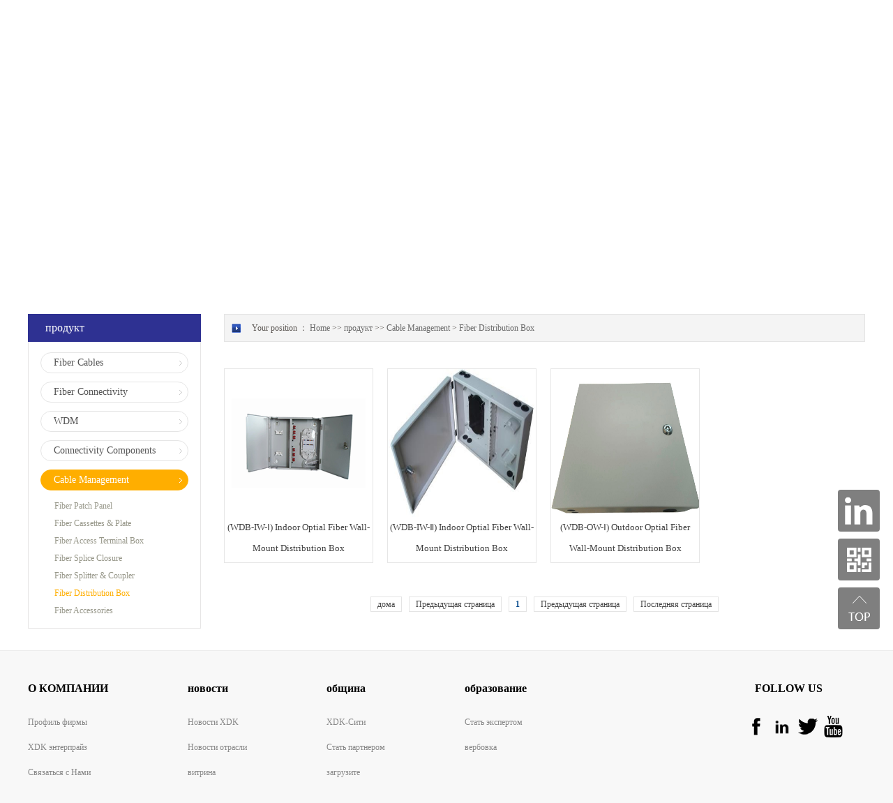

--- FILE ---
content_type: text/html;charset=utf-8
request_url: https://ru.xdkgroup.com/products.aspx?typeid=335&fid=t3:335:3
body_size: 13209
content:
<!DOCTYPE HTML PUBLIC "-//W3C//DTD HTML 4.01 Transitional//EN" "http://www.w3c.org/TR/1999/REC-html401-19991224/loose.dtd">


<html lang="en" xmlns="http://www.w3.org/1999/xhtml">
<head><title>
	Fiber Distribution Box - Fiber Connectivity - Fiber Cables - В связи с управлением по коммуникационным технологиям
</title><meta name="keywords" content="Fiber Distribution Box,В связи с управлением по коммуникационным технологиям"/><meta name="description" content="Fiber Distribution Box,В связи с управлением по коммуникационным технологиям"/><meta name="renderer" content="webkit" /><meta content="text/html; charset=utf-8" http-equiv="Content-Type" /><link id="css__products" rel="stylesheet" type="text/css" href="https://0.rc.xiniu.com/g2/M00/E1/3A/CgAGfFurQeuAGZOtAABUamsGEfM716.css?d=20180913193204" /><link rel="bookmark" href="https://0.rc.xiniu.com/g2/M00/A5/37/CgAGe1tGzy-AR7tsAAAElWlH6b4535.png" /><link rel="shortcut icon" href="https://0.rc.xiniu.com/g2/M00/A5/37/CgAGe1tGzy-AR7tsAAAElWlH6b4535.png" />
	
	<script type="text/javascript">var _jtime=new Date();function jqload(){window.jLoad=new Date()-_jtime;}function jqerror(){window.jLoad=-1;}</script>
    <script type="text/javascript" src="https://1.rc.xiniu.com/js/jq/jqueryV173.js" onload="jqload()" onerror="jqerror()" id="jquery"></script>
	<script type="text/javascript" src="https://1.rc.xiniu.com/js/pb/2/Public.js"></script>	
	<script type="text/javascript" src="https://1.rc.xiniu.com/js/tl/swfobject_modified.js"></script>
	<script type="text/javascript" src="https://1.rc.xiniu.com/js/tl/swfobject.js"></script>
	 
</head>
<body class="products_body" oncontextmenu=self.event.returnValue=false onselectstart="return false" >
<form method="get" id="form1" name="form1" NavigateId="3" data-pid="02132160145219199206202213210216211014501982102080" data-mid="02130145219199206202213210216211014501982102080">
<div class="aspNetHidden">
<input type="hidden" name="__VIEWSTATE" id="__VIEWSTATE" value="" />
</div>

        <div id="ea_h">
            <div class="top" >
                <div class="t_t" >
                    
                            <div id="t_logo" class="t_logo"> 
                                <div class="t_logo1">
                                    
                                    <div id="ea_l"><h1><a href="/" target="_self"><img alt="讯达康通讯设备惠州有限公司2" src="https://0.rc.xiniu.com/g2/M00/A7/02/CgAGe1tMPdCAWWBQAAAh9JMUpf0770.png" /></a></h1></div>
                                     
                                </div>
                                
                            </div>
                        
                        
                            <div id="xn_n_14_wrap" class="xn_n_14_wrap">
                                
                                <div class="xn_n_14_wrap_main">
                                    <ul id="xn_n_14_VMenu1" class="type1Ul type1Ul_n000">
<li id="type1Li_n0" level=0 index=0 class="xn_n_14_wrap_menu1"><a href="/" target="_self" >дома</a></li>
<li id="type1Li_n1" level=0 data_id="1" type="n" index=1 class="xn_n_14_wrap_menu1">
<a href="about_complex.aspx?FId=n1:1:1" rel="nofollow" target="_self"><span name="xn_n_14_VMenu1673209533|T_Navigates|Id|1|Name">О КОМПАНИИ</span></a><ul id="type1Ul_t101" style="display:none" class="type1Ul type1Ul_t101">
<li id="type1Li_t101_1" data_id="1_1" class="xn_n_14_wrap_menu2" type="t" index=1 level=1><a href="about.aspx?TypeId=1&FId=t1:1:1" rel="nofollow" target="_self"><span name="xn_n_14_VMenu12082973755|T_NewsTypes|Id|1|Name">Профиль фирмы</span></a>
</li>
<li id="type1Li_t101_2" data_id="1_3" class="xn_n_14_wrap_menu2" type="t" index=2 level=1><a href="honor.aspx?TypeID=3&fid=t1:3:1" rel="nofollow" target="_self"><span name="xn_n_14_VMenu11122166628|T_NewsTypes|Id|3|Name">XDK энтерпрайз</span></a>
</li>
<li id="type1Li_t101_3" data_id="1_161" class="xn_n_14_wrap_menu2" type="t" index=3 level=1><a href="contact.aspx?FId=n7:7:1" rel="nofollow" target="_self"><span name="xn_n_14_VMenu11296867043|T_NewsTypes|Id|161|Name">Связаться с Нами</span></a>
</li>
</ul>
</li>
<li id="type1Li_n3" level=0 data_id="3" type="n" index=2 class="xn_n_14_wrap_menu1">
<a href="pro.aspx?FId=n3:3:3" target="_self"><span name="xn_n_14_VMenu11195819585|T_Navigates|Id|3|Name">продукт</span></a><ul id="type1Ul_t301" style="display:none" class="type1Ul type1Ul_t301">
<li id="type1Li_t301_1" data_id="3_10" class="xn_n_14_wrap_menu2" type="t" index=1 level=1><a href="products.aspx?TypeId=10&FId=t3:10:3" target="_self"><span name="xn_n_14_VMenu11266591431|T_ProductTypes|Id|10|Name">Fiber Cables</span></a>
<ul id="type1Ul_t3102" style="display:none" class="type1Ul type1Ul_t3102">
<li id="type1Li_t3102_1" data_id="3_27" class="xn_n_14_wrap_menu3" type="t" index=1 level=2><a href="products.aspx?TypeId=27&FId=t3:27:3" target="_self"><span name="xn_n_14_VMenu1877434043|T_ProductTypes|Id|27|Name">Outdoor Cables</span></a>
</li>
<li id="type1Li_t3102_2" data_id="3_66" class="xn_n_14_wrap_menu3" type="t" index=2 level=2><a href="products.aspx?TypeId=66&FId=t3:66:3" target="_self"><span name="xn_n_14_VMenu11825513551|T_ProductTypes|Id|66|Name">Indoor Cables</span></a>
</li>
<li id="type1Li_t3102_3" data_id="3_67" class="xn_n_14_wrap_menu3" type="t" index=3 level=2><a href="products.aspx?TypeId=67&FId=t3:67:3" target="_self"><span name="xn_n_14_VMenu11419167309|T_ProductTypes|Id|67|Name">FTTH Drop Cables</span></a>
</li>
<li id="type1Li_t3102_4" data_id="3_334" class="xn_n_14_wrap_menu3" type="t" index=4 level=2><a href="products.aspx?TypeId=334&FId=t3:334:3" target="_self"><span name="xn_n_14_VMenu165597222|T_ProductTypes|Id|334|Name">Special Cable</span></a>
</li>
</ul>
</li>
<li id="type1Li_t301_2" data_id="3_12" class="xn_n_14_wrap_menu2" type="t" index=2 level=1><a href="products.aspx?TypeId=12&FId=t3:12:3" target="_self"><span name="xn_n_14_VMenu1836790293|T_ProductTypes|Id|12|Name">Fiber Connectivity</span></a>
<ul id="type1Ul_t3122" style="display:none" class="type1Ul type1Ul_t3122">
<li id="type1Li_t3122_1" data_id="3_29" class="xn_n_14_wrap_menu3" type="t" index=1 level=2><a href="products.aspx?TypeId=29&FId=t3:29:3" target="_self"><span name="xn_n_14_VMenu1584975946|T_ProductTypes|Id|29|Name">Fiber Optic Patchcord</span></a>
</li>
<li id="type1Li_t3122_2" data_id="3_68" class="xn_n_14_wrap_menu3" type="t" index=2 level=2><a href="products.aspx?TypeId=68&FId=t3:68:3" target="_self"><span name="xn_n_14_VMenu1362451849|T_ProductTypes|Id|68|Name">Fiber Optic Pigtails</span></a>
</li>
<li id="type1Li_t3122_3" data_id="3_69" class="xn_n_14_wrap_menu3" type="t" index=3 level=2><a href="products.aspx?TypeId=69&FId=t3:69:3" target="_self"><span name="xn_n_14_VMenu11905037058|T_ProductTypes|Id|69|Name">Pre-Terminated Patchcords</span></a>
</li>
<li id="type1Li_t3122_4" data_id="3_73" class="xn_n_14_wrap_menu3" type="t" index=4 level=2><a href="products.aspx?TypeId=73&FId=t3:73:3" target="_self"><span name="xn_n_14_VMenu1573349954|T_ProductTypes|Id|73|Name">Fiber Optical Loopback</span></a>
</li>
<li id="type1Li_t3122_5" data_id="3_74" class="xn_n_14_wrap_menu3" type="t" index=5 level=2><a href="products.aspx?TypeId=74&FId=t3:74:3" target="_self"><span name="xn_n_14_VMenu11389701292|T_ProductTypes|Id|74|Name">IP Connectors</span></a>
</li>
<li id="type1Li_t3122_6" data_id="3_75" class="xn_n_14_wrap_menu3" type="t" index=6 level=2><a href="products.aspx?TypeId=75&FId=t3:75:3" target="_self"><span name="xn_n_14_VMenu1936107365|T_ProductTypes|Id|75|Name">Customized Patchcords</span></a>
</li>
</ul>
</li>
<li id="type1Li_t301_3" data_id="3_153" class="xn_n_14_wrap_menu2" type="t" index=3 level=1><a href="products.aspx?TypeId=153&FId=t3:153:3" target="_self"><span name="xn_n_14_VMenu1375776059|T_ProductTypes|Id|153|Name">WDM</span></a>
<ul id="type1Ul_t31532" style="display:none" class="type1Ul type1Ul_t31532">
<li id="type1Li_t31532_1" data_id="3_170" class="xn_n_14_wrap_menu3" type="t" index=1 level=2><a href="products.aspx?TypeId=170&FId=t3:170:3" target="_self"><span name="xn_n_14_VMenu1575782007|T_ProductTypes|Id|170|Name">CWDM</span></a>
</li>
<li id="type1Li_t31532_2" data_id="3_171" class="xn_n_14_wrap_menu3" type="t" index=2 level=2><a href="products.aspx?TypeId=171&FId=t3:171:3" target="_self"><span name="xn_n_14_VMenu138704975|T_ProductTypes|Id|171|Name">DWDM</span></a>
</li>
<li id="type1Li_t31532_3" data_id="3_172" class="xn_n_14_wrap_menu3" type="t" index=3 level=2><a href="products.aspx?TypeId=172&FId=t3:172:3" target="_self"><span name="xn_n_14_VMenu1932282803|T_ProductTypes|Id|172|Name">AWG WDM</span></a>
</li>
<li id="type1Li_t31532_4" data_id="3_258" class="xn_n_14_wrap_menu3" type="t" index=4 level=2><a href="products.aspx?TypeId=258&FId=t3:258:3" target="_self"><span name="xn_n_14_VMenu1181530579|T_ProductTypes|Id|258|Name">FWDM</span></a>
</li>
<li id="type1Li_t31532_5" data_id="3_259" class="xn_n_14_wrap_menu3" type="t" index=5 level=2><a href="products.aspx?TypeId=259&FId=t3:259:3" target="_self"><span name="xn_n_14_VMenu1183830521|T_ProductTypes|Id|259|Name">LAN WDM</span></a>
</li>
<li id="type1Li_t31532_6" data_id="3_260" class="xn_n_14_wrap_menu3" type="t" index=6 level=2><a href="products.aspx?TypeId=260&FId=t3:260:3" target="_self"><span name="xn_n_14_VMenu1708785901|T_ProductTypes|Id|260|Name">FBT WDM</span></a>
</li>
<li id="type1Li_t31532_7" data_id="3_261" class="xn_n_14_wrap_menu3" type="t" index=7 level=2><a href="products.aspx?TypeId=261&FId=t3:261:3" target="_self"><span name="xn_n_14_VMenu11127475186|T_ProductTypes|Id|261|Name">CCWDM</span></a>
</li>
<li id="type1Li_t31532_8" data_id="3_276" class="xn_n_14_wrap_menu3" type="t" index=8 level=2><a href="products.aspx?TypeId=276&FId=t3:276:3" target="_self"><span name="xn_n_14_VMenu1433634464|T_ProductTypes|Id|276|Name">Other Device</span></a>
</li>
</ul>
</li>
<li id="type1Li_t301_4" data_id="3_11" class="xn_n_14_wrap_menu2" type="t" index=4 level=1><a href="products.aspx?TypeId=11&FId=t3:11:3" target="_self"><span name="xn_n_14_VMenu1745894388|T_ProductTypes|Id|11|Name">Connectivity Components</span></a>
<ul id="type1Ul_t3112" style="display:none" class="type1Ul type1Ul_t3112">
<li id="type1Li_t3112_1" data_id="3_33" class="xn_n_14_wrap_menu3" type="t" index=1 level=2><a href="products.aspx?TypeId=33&FId=t3:33:3" target="_self"><span name="xn_n_14_VMenu11409416193|T_ProductTypes|Id|33|Name">Adaptor</span></a>
</li>
<li id="type1Li_t3112_2" data_id="3_81" class="xn_n_14_wrap_menu3" type="t" index=2 level=2><a href="products.aspx?TypeId=81&FId=t3:81:3" target="_self"><span name="xn_n_14_VMenu1914012588|T_ProductTypes|Id|81|Name">Attenuator</span></a>
</li>
<li id="type1Li_t3112_3" data_id="3_82" class="xn_n_14_wrap_menu3" type="t" index=3 level=2><a href="products.aspx?TypeId=82&FId=t3:82:3" target="_self"><span name="xn_n_14_VMenu1364920482|T_ProductTypes|Id|82|Name">Connector</span></a>
</li>
<li id="type1Li_t3112_4" data_id="3_173" class="xn_n_14_wrap_menu3" type="t" index=4 level=2><a href="products.aspx?TypeId=173&FId=t3:173:3" target="_self"><span name="xn_n_14_VMenu1373506067|T_ProductTypes|Id|173|Name">Fast Connector</span></a>
</li>
<li id="type1Li_t3112_5" data_id="3_83" class="xn_n_14_wrap_menu3" type="t" index=5 level=2><a href="products.aspx?TypeId=83&FId=t3:83:3" target="_self"><span name="xn_n_14_VMenu1922568220|T_ProductTypes|Id|83|Name">TOSA&ROSA</span></a>
</li>
</ul>
</li>
<li id="type1Li_t301_5" data_id="3_13" class="xn_n_14_wrap_menu2" type="t" index=5 level=1><a href="products.aspx?TypeId=13&FId=t3:13:3" target="_self"><span name="xn_n_14_VMenu190172361|T_ProductTypes|Id|13|Name">Cable Management</span></a>
<ul id="type1Ul_t3132" style="display:none" class="type1Ul type1Ul_t3132">
<li id="type1Li_t3132_1" data_id="3_31" class="xn_n_14_wrap_menu3" type="t" index=1 level=2><a href="products.aspx?TypeId=31&FId=t3:31:3" target="_self"><span name="xn_n_14_VMenu11077198948|T_ProductTypes|Id|31|Name">Fiber Patch Panel</span></a>
</li>
<li id="type1Li_t3132_2" data_id="3_212" class="xn_n_14_wrap_menu3" type="t" index=2 level=2><a href="products.aspx?TypeId=212&FId=t3:212:3" target="_self"><span name="xn_n_14_VMenu11825308653|T_ProductTypes|Id|212|Name">Fiber Cassettes & Plate</span></a>
</li>
<li id="type1Li_t3132_3" data_id="3_76" class="xn_n_14_wrap_menu3" type="t" index=3 level=2><a href="products.aspx?TypeId=76&FId=t3:76:3" target="_self"><span name="xn_n_14_VMenu1262324899|T_ProductTypes|Id|76|Name">Fiber Access Terminal Box</span></a>
</li>
<li id="type1Li_t3132_4" data_id="3_78" class="xn_n_14_wrap_menu3" type="t" index=4 level=2><a href="products.aspx?TypeId=78&FId=t3:78:3" target="_self"><span name="xn_n_14_VMenu11096656156|T_ProductTypes|Id|78|Name">Fiber Splice Closure</span></a>
</li>
<li id="type1Li_t3132_5" data_id="3_79" class="xn_n_14_wrap_menu3" type="t" index=5 level=2><a href="products.aspx?TypeId=79&FId=t3:79:3" target="_self"><span name="xn_n_14_VMenu11522281112|T_ProductTypes|Id|79|Name">Fiber Splitter & Coupler</span></a>
</li>
<li id="type1Li_t3132_6" data_id="3_335" class="xn_n_14_wrap_menu3" type="t" index=6 level=2><a href="products.aspx?TypeId=335&FId=t3:335:3" target="_self"><span name="xn_n_14_VMenu11391399262|T_ProductTypes|Id|335|Name">Fiber Distribution Box</span></a>
</li>
<li id="type1Li_t3132_7" data_id="3_80" class="xn_n_14_wrap_menu3" type="t" index=7 level=2><a href="products.aspx?TypeId=80&FId=t3:80:3" target="_self"><span name="xn_n_14_VMenu17117896|T_ProductTypes|Id|80|Name">Fiber Accessories</span></a>
</li>
</ul>
</li>
</ul>
</li>
<li id="type1Li_n25" level=0 data_id="25" type="n" index=3 class="xn_n_14_wrap_menu1">
<a href="solution_complex.aspx?FId=n25:25:25" rel="nofollow" target="_self"><span name="xn_n_14_VMenu1629736437|T_Navigates|Id|25|Name">Решения</span></a><ul id="type1Ul_t2501" style="display:none" class="type1Ul type1Ul_t2501">
<li id="type1Li_t2501_1" data_id="25_62" class="xn_n_14_wrap_menu2" type="t" index=1 level=1><a href="solution_view.aspx?TypeId=62&Id=296&FId=t25:62:25" rel="nofollow" target="_self"><span name="xn_n_14_VMenu1994329984|T_NewsTypes|Id|62|Name">Центр обработки данных</span></a>
</li>
<li id="type1Li_t2501_2" data_id="25_63" class="xn_n_14_wrap_menu2" type="t" index=2 level=1><a href="solution_view.aspx?TypeId=63&Id=294&FId=t25:63:25" rel="nofollow" target="_self"><span name="xn_n_14_VMenu11086687483|T_NewsTypes|Id|63|Name">Решение FTTX</span></a>
</li>
<li id="type1Li_t2501_3" data_id="25_138" class="xn_n_14_wrap_menu2" type="t" index=3 level=1><a href="solution_view.aspx?TypeId=138&Id=297&FId=t25:138:25" rel="nofollow" target="_self"><span name="xn_n_14_VMenu1577346421|T_NewsTypes|Id|138|Name">Решение WDM</span></a>
</li>
</ul>
</li>
<li id="type1Li_n2" level=0 data_id="2" type="n" index=4 class="xn_n_14_wrap_menu1">
<a href="news_complex.aspx?FId=n2:2:2" target="_self"><span name="xn_n_14_VMenu1187453579|T_Navigates|Id|2|Name">новости</span></a><ul id="type1Ul_t201" style="display:none" class="type1Ul type1Ul_t201">
<li id="type1Li_t201_1" data_id="2_4" class="xn_n_14_wrap_menu2" type="t" index=1 level=1><a href="news.aspx?TypeId=4&FId=t2:4:2" target="_self"><span name="xn_n_14_VMenu1987179409|T_NewsTypes|Id|4|Name">Новости XDK</span></a>
</li>
<li id="type1Li_t201_2" data_id="2_5" class="xn_n_14_wrap_menu2" type="t" index=2 level=1><a href="news.aspx?TypeId=5&FId=t2:5:2" target="_self"><span name="xn_n_14_VMenu11538585242|T_NewsTypes|Id|5|Name">Новости отрасли</span></a>
</li>
<li id="type1Li_t201_3" data_id="2_28" class="xn_n_14_wrap_menu2" type="t" index=3 level=1><a href="video_complex.aspx?FId=n15:15:2" rel="nofollow" target="_self"><span name="xn_n_14_VMenu11935153586|T_NewsTypes|Id|28|Name">витрина</span></a>
</li>
</ul>
</li>
<li id="type1Li_n26" level=0 data_id="26" type="n" index=5 class="xn_n_14_wrap_menu1">
<a href="teachers_complex.aspx?FId=n26:26:26" rel="nofollow" target="_self"><span name="xn_n_14_VMenu11726006306|T_Navigates|Id|26|Name">община</span></a><ul id="type1Ul_t2601" style="display:none" class="type1Ul type1Ul_t2601">
<li id="type1Li_t2601_1" data_id="26_66" class="xn_n_14_wrap_menu2" type="t" index=1 level=1><a href="teachers.aspx?TypeId=66&FId=t26:66:26" rel="nofollow" target="_self"><span name="xn_n_14_VMenu1989143304|T_NewsTypes|Id|66|Name">XDK-Сити</span></a>
</li>
<li id="type1Li_t2601_2" data_id="26_164" class="xn_n_14_wrap_menu2" type="t" index=2 level=1><a href="feedback.aspx?Fid=n9:9:26" rel="nofollow" target="_self"><span name="xn_n_14_VMenu166039211|T_NewsTypes|Id|164|Name">Стать партнером</span></a>
</li>
<li id="type1Li_t2601_3" data_id="26_167" class="xn_n_14_wrap_menu2" type="t" index=3 level=1><a href="down_complex.aspx?FId=n14:14:26" rel="nofollow" target="_self"><span name="xn_n_14_VMenu11387857744|T_NewsTypes|Id|167|Name">загрузите</span></a>
</li>
</ul>
</li>
<li id="type1Li_n8" level=0 data_id="8" type="n" index=6 class="xn_n_14_wrap_menu1">
<a href="sv_complex.aspx?Fid=n8:8:8" target="_self"><span name="xn_n_14_VMenu1734736186|T_Navigates|Id|8|Name">образование</span></a><ul id="type1Ul_t801" style="display:none" class="type1Ul type1Ul_t801">
<li id="type1Li_t801_1" data_id="8_163" class="xn_n_14_wrap_menu2" type="t" index=1 level=1><a href="sv.aspx?TypeId=163&FId=t8:163:8" target="_self"><span name="xn_n_14_VMenu1637316511|T_NewsTypes|Id|163|Name">Стать экспертом</span></a>
</li>
<li id="type1Li_t801_2" data_id="8_166" class="xn_n_14_wrap_menu2" type="t" index=2 level=1><a href="job.aspx?FId=n11:11:8" rel="nofollow" target="_self"><span name="xn_n_14_VMenu1254910195|T_NewsTypes|Id|166|Name">вербовка</span></a>
</li>
</ul>
</li>
</ul>
<script type="text/javascript">var xn_n_14_VMenu1={normal:{class1:'xn_n_14_wrap_menu1',class2:'xn_n_14_wrap_menu2',class3:'xn_n_14_wrap_menu3',class4:'xn_n_14_wrap_menu4',class5:'xn_n_14_wrap_menu5',class6:'xn_n_14_wrap_menu6'},visited:{class1:'xn_n_14_wrap_menu1_2',class2:'xn_n_14_wrap_menu2_2',class3:'xn_n_14_wrap_menu3_2',class4:'xn_n_14_wrap_menu4_2',class5:'xn_n_14_wrap_menu5_2',class6:'xn_n_14_wrap_menu6_2',class6:'xn_n_14_wrap_menu6_2'},home:{defaultClass:'xn_n_14_wrap_menu1',visitedClass:'xn_n_14_wrap_menu1_2'},content:{defaultClass:'',visitedClass:'',focusClass:''},focus:{class1:'xn_n_14_wrap_menu1_cur',class2:'xn_n_14_wrap_menu2_cur',class3:'xn_n_14_wrap_menu3_cur',class4:'xn_n_14_wrap_menu4_cur',class5:'xn_n_14_wrap_menu5_cur',class6:'xn_n_14_wrap_menu6_cur'},beforeTag:{packUpClass:'',packDownClass:''},expendEffect:1,aniEffect:3,fIdParam:'FId',topUlId:'xn_n_14_VMenu1',homeLiId:'type1Li_n0'};xn_n_14_VMenu1.menu=new BaseControlMenu();xn_n_14_VMenu1.menu.Init('xn_n_14_VMenu1',xn_n_14_VMenu1);xn_n_14_VMenu1.menu.InitMenu('type1Ul_n000',xn_n_14_VMenu1);</script>
                                </div>
                                
                                
                            </div>
                        
                  
                  <div class="video_icon">
                    <a href="video_complex.aspx?FId=n15:15:2">
                    	<img src="https://0.rc.xiniu.com/g2/M00/D3/F8/CgAGe1ukmXiADlhdAAAHWgTk8Uw790.png" />
                    </a>
                  </div>
                    
                  
                  
                  <div class="store">
                       <a href="https://xdkgroup.en.alibaba.com/?spm=a2700.9114905.0.0.sgZWsC" target="_blank"></a>	
                    <span class="storetext"> Store </span>
                      
                  </div>
                  
                  
                  
                   
                    
                            <div id="xn_h_3_wrap" class="xn_h_3_wrap">
                                
                                    <div class="xn_h_3_Lang">
                                        <div class="xn_h_3_Lang_lb">
                                            <div class="xn_h_3_Lang_top">
                                                <span class="xn_h_3_Lang_topwenzi">
                                                    
                                                    <span name="_3_Lang_topwenzi">русский</span>
                                                    
                                                </span>
                                            </div>
                                            <div class="xn_h_3_Lang_HVbox">
                                                <a href="javascript:;">Пожалуйста, выберите</a>
                                                <div class="xn_h_3_Lang_HVDiv">
                                                    
                                                            <div class="xn_h_3_Lang_wenzi">
                                                                <img src='https://0.rc.xiniu.com/g2/M00/D6/AC/CgAGfFuQyhqAVFVGAAAYC3GMohU998.jpg'  alt='китайский'  title='китайский' />
                                                                <a href='http://cn.xdkgroup.com'>китайский</a>
                                                            </div>
                                                        
                                                            <div class="xn_h_3_Lang_wenzi">
                                                                <img src='https://0.rc.xiniu.com/g2/M00/D6/AD/CgAGfFuQynKAcWiKAABRFPsugk8385.jpg'  alt='английский'  title='английский' />
                                                                <a href='http://www.xdkgroup.com/'>английский</a>
                                                            </div>
                                                        
                                                            <div class="xn_h_3_Lang_wenzi">
                                                                <img src='https://0.rc.xiniu.com/g2/M00/D5/43/CgAGe1uqbi6AdgShAAAE3adlrWk691.png'  alt='русский'  title='русский' />
                                                                <a href='http://ru.xdkgroup.com/'>русский</a>
                                                            </div>
                                                        
                                                            <div class="xn_h_3_Lang_wenzi">
                                                                <img src='https://0.rc.xiniu.com/g2/M00/D6/AD/CgAGfFuQyoiAOTMyAAAh8HHXp20934.jpg'  alt='португальский'  title='португальский' />
                                                                <a href='http://pt.xdkgroup.com/'>португальский</a>
                                                            </div>
                                                        
                                                </div>
                                            </div>
                                        </div>
                                    </div>
                                
                            </div>
                    
                  
                  
                        
                            <div id="t_search" class="t_search">
                                <table cellspacing="0" cellpadding="0"  border="0"><tr>
<td>
<input name="ShoveWebControl_Search12$tbSearch" type="text" value="поиск" id="ShoveWebControl_Search12_tbSearch" class="t_search_text" DefaultText="поиск" onmousedown="if(this.value == &#39;поиск&#39;){this.value = &#39;&#39;;}" onkeyup="ShoveEIMS3_OnKeyPress(event, &#39;img_ShoveWebControl_Search12&#39;)" onkeydown="ShoveEIMS3_OnKeyDown(event)" onblur="if(this.value == &#39;&#39; || this.value == &#39;поиск&#39;){this.value = &#39;поиск&#39;;}" /></td>
<td><img id="img_ShoveWebControl_Search12" border="0" src="https://0.rc.xiniu.com/g2/M00/B0/3E/CgAGfFtGCPaAV5RDAAAEzqfFVIY649.png" alt="В связи с управлением по коммуникационным технологиям" LevelOneType="2" onclick="ShoveEIMS3_Transf(this,'search.aspx','ShoveWebControl_Search12_tbSearch','ShoveWebControl_Search12', true)" style="cursor:pointer;" /></td>
</tr></table>
<script type='text/javascript'>document.getElementById("ShoveWebControl_Search12_tbSearch").onkeydown=function(event){ var e=event || window.Event; if(e.keyCode==13){ e.returnValue = false;if(e.preventDefault){ e.preventDefault(); }}}</script>

                                
                            </div>
                        
                </div>
                
                    <div id="ea_n">
                    </div>
                
            </div>
        </div>
        
        <div id="ea_ba">
            
            <div class="about_banner" id="about_banner">

                <div class="about_banner_m">
                    <img  data-original="https://0.rc.xiniu.com/g2/M00/29/D9/CgAGfFyTHzmAFKWMAAr3EH8Ull0334.jpg" alt="" />
                </div>
            </div>
            
        
        </div>
        
  
        <div id="ea_c">
            <div class="n_main">
                <div class="n_content">
                    <div class="n_content_left">
                        
                            <div id="n_content_left_t" class="n_content_left_t" data-type="block">
                                <span class="n_content_left_t1">
                                    <span id='ShoveWebControl_Text1'>продукт</span>
                                </span><span class="n_content_left_t2">
                                    
                                    <span name="_nleft_n_name1">Products</span>
                                    
                                </span>
                        		
                            </div>
                        
                        
                            <div id="n_content_left_cnt" class="n_content_left_cnt" data-type="block" data-from="master" master-id="23">
                                <ul id="ShoveWebControl_VMenu2" class="left_typeUl left_typeUl_n000" style="display:none">
<ul id="left_typeUl_t300" class="left_typeUl left_typeUl_t300">
<li id="left_typeLi_t300_1" data_id="3_10" class="left_menu1" type="t" index=1 level=0><a href="products.aspx?TypeId=10&FId=t3:10:3" target="_self"><span name="ShoveWebControl_VMenu21666631993|T_ProductTypes|Id|10|Name">Fiber Cables</span></a>
<ul id="left_typeUl_t3101" style="display:none" expend=0 class="left_typeUl left_typeUl_t3101">
<li id="left_typeLi_t3101_1" data_id="3_27" class="left_menu2" type="t" index=1 level=1><a href="products.aspx?TypeId=27&FId=t3:27:3" target="_self"><span name="ShoveWebControl_VMenu21551035852|T_ProductTypes|Id|27|Name">Outdoor Cables</span></a>
</li>
<li id="left_typeLi_t3101_2" data_id="3_66" class="left_menu2" type="t" index=2 level=1><a href="products.aspx?TypeId=66&FId=t3:66:3" target="_self"><span name="ShoveWebControl_VMenu21783247645|T_ProductTypes|Id|66|Name">Indoor Cables</span></a>
</li>
<li id="left_typeLi_t3101_3" data_id="3_67" class="left_menu2" type="t" index=3 level=1><a href="products.aspx?TypeId=67&FId=t3:67:3" target="_self"><span name="ShoveWebControl_VMenu21259283876|T_ProductTypes|Id|67|Name">FTTH Drop Cables</span></a>
</li>
<li id="left_typeLi_t3101_4" data_id="3_334" class="left_menu2" type="t" index=4 level=1><a href="products.aspx?TypeId=334&FId=t3:334:3" target="_self"><span name="ShoveWebControl_VMenu21305871410|T_ProductTypes|Id|334|Name">Special Cable</span></a>
</li>
</ul>
</li>
<li id="left_typeLi_t300_2" data_id="3_12" class="left_menu1" type="t" index=2 level=0><a href="products.aspx?TypeId=12&FId=t3:12:3" target="_self"><span name="ShoveWebControl_VMenu2878291828|T_ProductTypes|Id|12|Name">Fiber Connectivity</span></a>
<ul id="left_typeUl_t3121" style="display:none" expend=0 class="left_typeUl left_typeUl_t3121">
<li id="left_typeLi_t3121_1" data_id="3_29" class="left_menu2" type="t" index=1 level=1><a href="products.aspx?TypeId=29&FId=t3:29:3" target="_self"><span name="ShoveWebControl_VMenu21807618457|T_ProductTypes|Id|29|Name">Fiber Optic Patchcord</span></a>
</li>
<li id="left_typeLi_t3121_2" data_id="3_68" class="left_menu2" type="t" index=2 level=1><a href="products.aspx?TypeId=68&FId=t3:68:3" target="_self"><span name="ShoveWebControl_VMenu21441512692|T_ProductTypes|Id|68|Name">Fiber Optic Pigtails</span></a>
</li>
<li id="left_typeLi_t3121_3" data_id="3_69" class="left_menu2" type="t" index=3 level=1><a href="products.aspx?TypeId=69&FId=t3:69:3" target="_self"><span name="ShoveWebControl_VMenu21724474486|T_ProductTypes|Id|69|Name">Pre-Terminated Patchcords</span></a>
</li>
<li id="left_typeLi_t3121_4" data_id="3_73" class="left_menu2" type="t" index=4 level=1><a href="products.aspx?TypeId=73&FId=t3:73:3" target="_self"><span name="ShoveWebControl_VMenu2910218969|T_ProductTypes|Id|73|Name">Fiber Optical Loopback</span></a>
</li>
<li id="left_typeLi_t3121_5" data_id="3_74" class="left_menu2" type="t" index=5 level=1><a href="products.aspx?TypeId=74&FId=t3:74:3" target="_self"><span name="ShoveWebControl_VMenu21046378769|T_ProductTypes|Id|74|Name">IP Connectors</span></a>
</li>
<li id="left_typeLi_t3121_6" data_id="3_75" class="left_menu2" type="t" index=6 level=1><a href="products.aspx?TypeId=75&FId=t3:75:3" target="_self"><span name="ShoveWebControl_VMenu21384008639|T_ProductTypes|Id|75|Name">Customized Patchcords</span></a>
</li>
</ul>
</li>
<li id="left_typeLi_t300_3" data_id="3_153" class="left_menu1" type="t" index=3 level=0><a href="products.aspx?TypeId=153&FId=t3:153:3" target="_self"><span name="ShoveWebControl_VMenu2270589547|T_ProductTypes|Id|153|Name">WDM</span></a>
<ul id="left_typeUl_t31531" style="display:none" expend=0 class="left_typeUl left_typeUl_t31531">
<li id="left_typeLi_t31531_1" data_id="3_170" class="left_menu2" type="t" index=1 level=1><a href="products.aspx?TypeId=170&FId=t3:170:3" target="_self"><span name="ShoveWebControl_VMenu2481527032|T_ProductTypes|Id|170|Name">CWDM</span></a>
</li>
<li id="left_typeLi_t31531_2" data_id="3_171" class="left_menu2" type="t" index=2 level=1><a href="products.aspx?TypeId=171&FId=t3:171:3" target="_self"><span name="ShoveWebControl_VMenu2382950003|T_ProductTypes|Id|171|Name">DWDM</span></a>
</li>
<li id="left_typeLi_t31531_3" data_id="3_172" class="left_menu2" type="t" index=3 level=1><a href="products.aspx?TypeId=172&FId=t3:172:3" target="_self"><span name="ShoveWebControl_VMenu22072770300|T_ProductTypes|Id|172|Name">AWG WDM</span></a>
</li>
<li id="left_typeLi_t31531_4" data_id="3_258" class="left_menu2" type="t" index=4 level=1><a href="products.aspx?TypeId=258&FId=t3:258:3" target="_self"><span name="ShoveWebControl_VMenu267009421|T_ProductTypes|Id|258|Name">FWDM</span></a>
</li>
<li id="left_typeLi_t31531_5" data_id="3_259" class="left_menu2" type="t" index=5 level=1><a href="products.aspx?TypeId=259&FId=t3:259:3" target="_self"><span name="ShoveWebControl_VMenu2677006161|T_ProductTypes|Id|259|Name">LAN WDM</span></a>
</li>
<li id="left_typeLi_t31531_6" data_id="3_260" class="left_menu2" type="t" index=6 level=1><a href="products.aspx?TypeId=260&FId=t3:260:3" target="_self"><span name="ShoveWebControl_VMenu2770417688|T_ProductTypes|Id|260|Name">FBT WDM</span></a>
</li>
<li id="left_typeLi_t31531_7" data_id="3_261" class="left_menu2" type="t" index=7 level=1><a href="products.aspx?TypeId=261&FId=t3:261:3" target="_self"><span name="ShoveWebControl_VMenu22092627895|T_ProductTypes|Id|261|Name">CCWDM</span></a>
</li>
<li id="left_typeLi_t31531_8" data_id="3_276" class="left_menu2" type="t" index=8 level=1><a href="products.aspx?TypeId=276&FId=t3:276:3" target="_self"><span name="ShoveWebControl_VMenu21905464617|T_ProductTypes|Id|276|Name">Other Device</span></a>
</li>
</ul>
</li>
<li id="left_typeLi_t300_4" data_id="3_11" class="left_menu1" type="t" index=4 level=0><a href="products.aspx?TypeId=11&FId=t3:11:3" target="_self"><span name="ShoveWebControl_VMenu2459223594|T_ProductTypes|Id|11|Name">Connectivity Components</span></a>
<ul id="left_typeUl_t3111" style="display:none" expend=0 class="left_typeUl left_typeUl_t3111">
<li id="left_typeLi_t3111_1" data_id="3_33" class="left_menu2" type="t" index=1 level=1><a href="products.aspx?TypeId=33&FId=t3:33:3" target="_self"><span name="ShoveWebControl_VMenu22097197276|T_ProductTypes|Id|33|Name">Adaptor</span></a>
</li>
<li id="left_typeLi_t3111_2" data_id="3_81" class="left_menu2" type="t" index=2 level=1><a href="products.aspx?TypeId=81&FId=t3:81:3" target="_self"><span name="ShoveWebControl_VMenu21167511239|T_ProductTypes|Id|81|Name">Attenuator</span></a>
</li>
<li id="left_typeLi_t3111_3" data_id="3_82" class="left_menu2" type="t" index=3 level=1><a href="products.aspx?TypeId=82&FId=t3:82:3" target="_self"><span name="ShoveWebControl_VMenu261673618|T_ProductTypes|Id|82|Name">Connector</span></a>
</li>
<li id="left_typeLi_t3111_4" data_id="3_173" class="left_menu2" type="t" index=4 level=1><a href="products.aspx?TypeId=173&FId=t3:173:3" target="_self"><span name="ShoveWebControl_VMenu22145708893|T_ProductTypes|Id|173|Name">Fast Connector</span></a>
</li>
<li id="left_typeLi_t3111_5" data_id="3_83" class="left_menu2" type="t" index=5 level=1><a href="products.aspx?TypeId=83&FId=t3:83:3" target="_self"><span name="ShoveWebControl_VMenu21851246297|T_ProductTypes|Id|83|Name">TOSA&ROSA</span></a>
</li>
</ul>
</li>
<li id="left_typeLi_t300_5" data_id="3_13" class="left_menu1" type="t" index=5 level=0><a href="products.aspx?TypeId=13&FId=t3:13:3" target="_self"><span name="ShoveWebControl_VMenu22049349660|T_ProductTypes|Id|13|Name">Cable Management</span></a>
<ul id="left_typeUl_t3131" style="display:none" expend=0 class="left_typeUl left_typeUl_t3131">
<li id="left_typeLi_t3131_1" data_id="3_31" class="left_menu2" type="t" index=1 level=1><a href="products.aspx?TypeId=31&FId=t3:31:3" target="_self"><span name="ShoveWebControl_VMenu2240051929|T_ProductTypes|Id|31|Name">Fiber Patch Panel</span></a>
</li>
<li id="left_typeLi_t3131_2" data_id="3_212" class="left_menu2" type="t" index=2 level=1><a href="products.aspx?TypeId=212&FId=t3:212:3" target="_self"><span name="ShoveWebControl_VMenu21309995704|T_ProductTypes|Id|212|Name">Fiber Cassettes & Plate</span></a>
</li>
<li id="left_typeLi_t3131_3" data_id="3_76" class="left_menu2" type="t" index=3 level=1><a href="products.aspx?TypeId=76&FId=t3:76:3" target="_self"><span name="ShoveWebControl_VMenu2848894781|T_ProductTypes|Id|76|Name">Fiber Access Terminal Box</span></a>
</li>
<li id="left_typeLi_t3131_4" data_id="3_78" class="left_menu2" type="t" index=4 level=1><a href="products.aspx?TypeId=78&FId=t3:78:3" target="_self"><span name="ShoveWebControl_VMenu2594112073|T_ProductTypes|Id|78|Name">Fiber Splice Closure</span></a>
</li>
<li id="left_typeLi_t3131_5" data_id="3_79" class="left_menu2" type="t" index=5 level=1><a href="products.aspx?TypeId=79&FId=t3:79:3" target="_self"><span name="ShoveWebControl_VMenu22117486096|T_ProductTypes|Id|79|Name">Fiber Splitter & Coupler</span></a>
</li>
<li id="left_typeLi_t3131_6" data_id="3_335" class="left_menu2" type="t" index=6 level=1><a href="products.aspx?TypeId=335&FId=t3:335:3" target="_self"><span name="ShoveWebControl_VMenu2855017556|T_ProductTypes|Id|335|Name">Fiber Distribution Box</span></a>
</li>
<li id="left_typeLi_t3131_7" data_id="3_80" class="left_menu2" type="t" index=7 level=1><a href="products.aspx?TypeId=80&FId=t3:80:3" target="_self"><span name="ShoveWebControl_VMenu2281299481|T_ProductTypes|Id|80|Name">Fiber Accessories</span></a>
</li>
</ul>
</li>
</ul>
</ul>
<script type="text/javascript">var ShoveWebControl_VMenu2={normal:{class1:'left_menu1',class2:'left_menu2',class3:'left_menu3',class4:'left_menu4',class5:'left_menu5',class6:'left_menu6'},visited:{class1:'left_menu1_2',class2:'left_menu2_2',class3:'left_menu3_2',class4:'left_menu4_2',class5:'left_menu5_2',class6:'left_menu6_2',class6:'left_menu6_2'},home:{defaultClass:'nav_menu1',visitedClass:'nav_menu1_2'},content:{defaultClass:'',visitedClass:'',focusClass:''},focus:{class1:'left_menu1_cur',class2:'left_menu2_cur',class3:'left_menu3_cur',class4:'left_menu4_cur',class5:'left_menu5_cur',class6:'left_menu6_cur'},beforeTag:{packUpClass:'',packDownClass:''},expendEffect:1,aniEffect:2,fIdParam:'FId',topUlId:'ShoveWebControl_VMenu2'};ShoveWebControl_VMenu2.menu=new BaseControlMenu();ShoveWebControl_VMenu2.menu.Init('ShoveWebControl_VMenu2',ShoveWebControl_VMenu2);;</script>
                        		
                            </div>
                        
                        
                            <div id="xn_c_34_wrap" class="xn_c_34_wrap" data-type="block">
                                
                                <div class="xn_c_34_topbox">
                                    <span class="xn_c_34_t1"> 
                                         
                                        <span name="_c_34_t1">最新新闻</span> 
                                          
                                    </span> 
                                    <span class="xn_c_34_t2"> 
                                         
                                        <span name="_c_34_t2">/</span> 
                                         
                                    </span> 
                                    <span class="xn_c_34_t3"> 
                                         
                                        <span name="_c_34_t3">News</span> 
                                          
                                    </span>
                                    <span class="xn_c_34_more">
                                        <a href="News.aspx?FId=n2:2:2">
                                         
                                        <span name="_c_34_more">More</span> 
                                        
                                        </a>
                                    </span> 
                                </div>
                                <div class="xn_c_34_nrbox">
                                    
                                    <div class="clear"></div>
                                </div>
                                
                                
                            </div>
                        
                        
                        <div class="lxwm_zx">
                            <div class="lxwm_zx_tit">
                                
                                <span name="_zx_tit|">联系我们</span>
                                
                            </div>
                            <div class="lxwm_zx_m">
                                <div class="lxwm_zx_m_1">
                                </div>
                                <div class="lxwm_zx_m_2">
                                    
                                    <span name="_zx_m_2|">移动云网站</span>
                                    
                                </div>
                                <div class="lxwm_zx_m_3">
                                    
                                    <span name="_zx_m_3|">销售热线：0755-2729 6565</span>
                                    
                                </div>
                                <div class="lxwm_zx_m_4">
                                    
                                    <span name="_zx_m_4|">公司总机：0755-2775 9293</span>
                                    
                                </div>
                                <div class="lxwm_zx_m_5">
                                    
                                    <span name="_zx_m_5|">图文传真：0755-2788 8009</span>
                                    
                                </div>
                                <div class="lxwm_zx_m_6">
                                    
                                    <span name="_zx_m_6|">总部地址：深圳市宝安区航城大道西乡光电研发大厦二楼</span>
                                    
                                </div>
                            </div>
                        </div>
                        
                        <div class="zx_lxwm_bo">
                        </div>
                    </div>
                    <div class="n_content_right">
                        <div class="n_content_right_name">
                            
                                <div id="n_content_right_name_r" class="n_content_right_name_r" data-type="block">
                                    <ul>
                                        <li>
                                            <span class="n_r_wz1">
                                                
                                                <span name="_n_r_wz1"> Your position ：</span>
                                                
                                            </span><span class="n_r_wz2">
                                                <a href="/">
                                                <span name="_n_r_wz2"> Home </span>
                                                </a>
                                            </span><span class="n_r_wz3">>></span>
                                            <span class="n_r_wz4">
                                                <span id='ShoveWebControl_Text_products'><a href="pro.aspx?fid=n3:3:3" target="_self">продукт</a></span>
                                            </span>
                                            <span class="n_r_wz5">>></span>
                                            <span class="n_r_wz6">
                                                <a href="products.aspx?TypeId=13&FId=t3:13:3" class="clas2">Cable Management</a><span class="n_r_wz3">&nbsp;&gt;&nbsp;</span><a href="products.aspx?TypeId=335&FId=t3:335:3" class="curr3">Fiber Distribution Box</a>
                                            </span>
                                        </li>
                                        <li>
                                            <img src="https://1.rc.xiniu.com/rc/Contents/19531/Images/icpsp1_n_right_wz.png" alt="" />
                                        </li>
                                    </ul>
                            		
                                </div>
                            
                        </div>
                        <div class="n_content_right_m">
                            
                                <div id="xn_c_products_12_wrap" class="xn_c_products_12_wrap" data-type="block">
                                    
                                    <div class="xn_c_products_12_wbox">
                                        
                                                <div id="xn_c_products_12_Data_xn_c_products_12_jtstyle_0" class="xn_c_products_12_xhbox1">
                                                    <div class="xn_c_products_12_lftbox">
                                                         <a target="_blank" href='prod_view.aspx?TypeId=335&Id=436&FId=t3:335:3'>
                                                            <img  data-original='https://0.rc.xiniu.com/g2/M00/C1/6F/CgAGe1t2fhqAQP56AACJs4wOs9o670.png' alt='(WDB-IW-Ⅰ) Indoor Optial Fiber Wall-Mount Distribution Box' title='(WDB-IW-Ⅰ) Indoor Optial Fiber Wall-Mount Distribution Box' />
                                                        </a>
                                                    </div>
                                                    <div class="xn_c_products_12_ritbox">
                                                        <div class="xn_c_products_12_name">
                                                            <span class="xn_c_products_12_name1">
                                                                
                                                                <span name="_products_12_name1">产品名称：</span>
                                                                
                                                            </span>
                                                            <span class="xn_c_products_12_name2">
                                                                <a target="_blank" href='prod_view.aspx?TypeId=335&Id=436&FId=t3:335:3'>
                                                                    (WDB-IW-Ⅰ) Indoor Optial Fiber Wall-Mount Distribution Box
                                                                </a>
                                                            </span>
                                                        </div>
                                                        <div class="xn_c_products_12_xinhao">
                                                            <span class="xn_c_products_12_xinhao1">
                                                                
                                                                <span name="_products_12_xinhao1">型号：</span>
                                                                
                                                            </span>
                                                            <span class="xn_c_products_12_xinhao2">
                                                                <a target="_blank" href='prod_view.aspx?TypeId=335&Id=436&FId=t3:335:3'>
                                                                    
                                                                </a>
                                                            </span>
                                                        </div>
                                                        <div class="xn_c_products_12_time">
                                                            <span class="xn_c_products_12_time1">
                                                                
                                                                <span name="_products_12_time1">时间：</span>
                                                                
                                                            </span>
                                                            <span class="xn_c_products_12_time2">
                                                                <span id='xn_c_products_12_Data_xn_c_products_12_time2Text_0'>2018</span>
                                                            </span> 
                                                            <span class="xn_c_products_12_time3">-</span> 
                                                            <span class="xn_c_products_12_time4">
                                                                <span id='xn_c_products_12_Data_xn_c_products_12_time4Text_0'>08</span>
                                                            </span> 
                                                            <span class="xn_c_products_12_time5">-</span> 
                                                            <span class="xn_c_products_12_time6">
                                                                <span id='xn_c_products_12_Data_xn_c_products_12_time6Text_0'>17</span>
                                                            </span> 
                                                        </div>
                                                        <div class="xn_c_products_12_coent" ej="edit_span">
                                                            <span id='xn_c_products_12_Data_xn_c_products_12_coentText_0'>l The box use good quality Cold Rolled Steel materiall The cabinet has functions of cable termination, splicing, distribution and cross-connectionl Solid and fully-closed structure with the advantages of good performance of dust-proof, pleasing and neat appearancel Wall mountable&#160;installationsl Ideal for indoor uses – cable entrances &amp; exits located on both top and bottoml Lock provided on every cabinet ensures the safety of the fibersl The central adapter board separates the incoming c...</span>
                                                        </div>
                                                        <div class="xn_c_products_12_order">
                                                            <a target="_blank" href='order.aspx?Id=436&FId=t3:335:3'>
                                                                
                                                                <span name="_products_12_order">在线订购</span>
                                                                
                                                            </a>
                                                        </div>
                                                        <div class="xn_c_products_12_more">
                                                             <a target="_blank" href='prod_view.aspx?TypeId=335&Id=436&FId=t3:335:3'>
                                                                
                                                                <span name="_products_12_more">了解更多</span>
                                                                
                                                            </a>
                                                        </div>
                                                    </div>
                                                          	<a target="_blank" href='prod_view.aspx?TypeId=335&Id=436&FId=t3:335:3'>
                                                    <div class="xn_c_products_12_ritbox2">
                                                     
                                                          </div>
                                                          </a>
                                                </div>
                                            
                                                <div id="xn_c_products_12_Data_xn_c_products_12_jtstyle_1" class="xn_c_products_12_xhbox2">
                                                    <div class="xn_c_products_12_lftbox">
                                                         <a target="_blank" href='prod_view.aspx?TypeId=335&Id=437&FId=t3:335:3'>
                                                            <img  data-original='https://0.rc.xiniu.com/g2/M00/05/6D/CgAGfFwQziyAMpA6AAA4q_7E3Ik286.jpg' alt='(WDB-IW-Ⅱ) Indoor Optial Fiber Wall-Mount Distribution Box' title='(WDB-IW-Ⅱ) Indoor Optial Fiber Wall-Mount Distribution Box' />
                                                        </a>
                                                    </div>
                                                    <div class="xn_c_products_12_ritbox">
                                                        <div class="xn_c_products_12_name">
                                                            <span class="xn_c_products_12_name1">
                                                                
                                                                <span name="_products_12_name1">产品名称：</span>
                                                                
                                                            </span>
                                                            <span class="xn_c_products_12_name2">
                                                                <a target="_blank" href='prod_view.aspx?TypeId=335&Id=437&FId=t3:335:3'>
                                                                    (WDB-IW-Ⅱ) Indoor Optial Fiber Wall-Mount Distribution Box
                                                                </a>
                                                            </span>
                                                        </div>
                                                        <div class="xn_c_products_12_xinhao">
                                                            <span class="xn_c_products_12_xinhao1">
                                                                
                                                                <span name="_products_12_xinhao1">型号：</span>
                                                                
                                                            </span>
                                                            <span class="xn_c_products_12_xinhao2">
                                                                <a target="_blank" href='prod_view.aspx?TypeId=335&Id=437&FId=t3:335:3'>
                                                                    
                                                                </a>
                                                            </span>
                                                        </div>
                                                        <div class="xn_c_products_12_time">
                                                            <span class="xn_c_products_12_time1">
                                                                
                                                                <span name="_products_12_time1">时间：</span>
                                                                
                                                            </span>
                                                            <span class="xn_c_products_12_time2">
                                                                <span id='xn_c_products_12_Data_xn_c_products_12_time2Text_1'>2018</span>
                                                            </span> 
                                                            <span class="xn_c_products_12_time3">-</span> 
                                                            <span class="xn_c_products_12_time4">
                                                                <span id='xn_c_products_12_Data_xn_c_products_12_time4Text_1'>08</span>
                                                            </span> 
                                                            <span class="xn_c_products_12_time5">-</span> 
                                                            <span class="xn_c_products_12_time6">
                                                                <span id='xn_c_products_12_Data_xn_c_products_12_time6Text_1'>17</span>
                                                            </span> 
                                                        </div>
                                                        <div class="xn_c_products_12_coent" ej="edit_span">
                                                            <span id='xn_c_products_12_Data_xn_c_products_12_coentText_1'>l The box use good quality Cold Rolled Steel materiall The cabinet has functions of cable termination, splicing, distribution and cross-connectionl Solid and fully-closed structure with the advantages of good performance of dust-proof, pleasing and neat appearancel Wall mountable&#160;installationsl Ideal for indoor uses – cable entrances &amp; exits located on both top and bottoml Lock provided on every cabinet ensures the safety of the fibersl The central adapter board separates the incoming c...</span>
                                                        </div>
                                                        <div class="xn_c_products_12_order">
                                                            <a target="_blank" href='order.aspx?Id=437&FId=t3:335:3'>
                                                                
                                                                <span name="_products_12_order">在线订购</span>
                                                                
                                                            </a>
                                                        </div>
                                                        <div class="xn_c_products_12_more">
                                                             <a target="_blank" href='prod_view.aspx?TypeId=335&Id=437&FId=t3:335:3'>
                                                                
                                                                <span name="_products_12_more">了解更多</span>
                                                                
                                                            </a>
                                                        </div>
                                                    </div>
                                                          	<a target="_blank" href='prod_view.aspx?TypeId=335&Id=437&FId=t3:335:3'>
                                                    <div class="xn_c_products_12_ritbox2">
                                                     
                                                          </div>
                                                          </a>
                                                </div>
                                            
                                                <div id="xn_c_products_12_Data_xn_c_products_12_jtstyle_2" class="xn_c_products_12_xhbox3">
                                                    <div class="xn_c_products_12_lftbox">
                                                         <a target="_blank" href='prod_view.aspx?TypeId=335&Id=438&FId=t3:335:3'>
                                                            <img  data-original='https://0.rc.xiniu.com/g2/M00/FA/EC/CgAGe1wQ14eAVUBnAADPNsk-c-w466.jpg' alt='(WDB-OW-Ⅰ) Outdoor Optial Fiber Wall-Mount Distribution Box' title='(WDB-OW-Ⅰ) Outdoor Optial Fiber Wall-Mount Distribution Box' />
                                                        </a>
                                                    </div>
                                                    <div class="xn_c_products_12_ritbox">
                                                        <div class="xn_c_products_12_name">
                                                            <span class="xn_c_products_12_name1">
                                                                
                                                                <span name="_products_12_name1">产品名称：</span>
                                                                
                                                            </span>
                                                            <span class="xn_c_products_12_name2">
                                                                <a target="_blank" href='prod_view.aspx?TypeId=335&Id=438&FId=t3:335:3'>
                                                                    (WDB-OW-Ⅰ) Outdoor Optial Fiber Wall-Mount Distribution Box
                                                                </a>
                                                            </span>
                                                        </div>
                                                        <div class="xn_c_products_12_xinhao">
                                                            <span class="xn_c_products_12_xinhao1">
                                                                
                                                                <span name="_products_12_xinhao1">型号：</span>
                                                                
                                                            </span>
                                                            <span class="xn_c_products_12_xinhao2">
                                                                <a target="_blank" href='prod_view.aspx?TypeId=335&Id=438&FId=t3:335:3'>
                                                                    
                                                                </a>
                                                            </span>
                                                        </div>
                                                        <div class="xn_c_products_12_time">
                                                            <span class="xn_c_products_12_time1">
                                                                
                                                                <span name="_products_12_time1">时间：</span>
                                                                
                                                            </span>
                                                            <span class="xn_c_products_12_time2">
                                                                <span id='xn_c_products_12_Data_xn_c_products_12_time2Text_2'>2018</span>
                                                            </span> 
                                                            <span class="xn_c_products_12_time3">-</span> 
                                                            <span class="xn_c_products_12_time4">
                                                                <span id='xn_c_products_12_Data_xn_c_products_12_time4Text_2'>08</span>
                                                            </span> 
                                                            <span class="xn_c_products_12_time5">-</span> 
                                                            <span class="xn_c_products_12_time6">
                                                                <span id='xn_c_products_12_Data_xn_c_products_12_time6Text_2'>17</span>
                                                            </span> 
                                                        </div>
                                                        <div class="xn_c_products_12_coent" ej="edit_span">
                                                            <span id='xn_c_products_12_Data_xn_c_products_12_coentText_2'>l The cabinet has functions of cable termination, splicing, distribution and cross-connectionl Solid and fully-closed structure with the advantages of good performance of dust-proof, pleasing and neat appearancel Wall mountable&#160;installationsl With steel plates can manage both single fiber and ribbon&#160;&amp;&#160;bundle fiber cablesl FC, LC, SC, ST&#160;output interfaces optionall Large working space to integrate the pigtail, cables and adaptersl Made of cold-rolling steel, static spreadi...</span>
                                                        </div>
                                                        <div class="xn_c_products_12_order">
                                                            <a target="_blank" href='order.aspx?Id=438&FId=t3:335:3'>
                                                                
                                                                <span name="_products_12_order">在线订购</span>
                                                                
                                                            </a>
                                                        </div>
                                                        <div class="xn_c_products_12_more">
                                                             <a target="_blank" href='prod_view.aspx?TypeId=335&Id=438&FId=t3:335:3'>
                                                                
                                                                <span name="_products_12_more">了解更多</span>
                                                                
                                                            </a>
                                                        </div>
                                                    </div>
                                                          	<a target="_blank" href='prod_view.aspx?TypeId=335&Id=438&FId=t3:335:3'>
                                                    <div class="xn_c_products_12_ritbox2">
                                                     
                                                          </div>
                                                          </a>
                                                </div>
                                            
                                    </div>
                                    
                                     
                                </div>
                            
                            
                                <div id="fy" class="fy" data-type="block">
                                    <div>
	<span class="fy_1">Total</span><span class="fy_9">3</span><span class="fy_4">Article</span><span class="fy_7">Page NO1/1</span><span class="fy_3"><a class="fy_3_A" href="/products.aspx?typeid=335&fid=t3:335:3">дома</a></span><span class="fy_2"><a class="fy_2_A">Предыдущая страница</a></span><span class="fy_on"><a class="fy_on_A">1</a></span><span class="fy_6"><a class="fy_6_A">Предыдущая страница</a></span><span class="fy_5"><a class="fy_6_A" href="/products.aspx?typeid=335&fid=t3:335:3">Последняя страница</a></span>
</div>
                            		
                                </div>
                            
                        </div>
                        <div class="n_content_bottom">
                            <div class="n_content_bottom_ti">
                                
                                <span name="_bottom_ti|">推荐新闻</span>
                                
                            </div>
                            
                                    <div id="xn_c_40_wrap" class="xn_c_40_wrap" data-type="block">
                                        
                                        <div class="xn_c_40_inner">
                                            <div class="xn_c_40_lpic">
                                                
                                            </div>
                                            <div class="xn_c_40_rcont">
                                                <ul>
                                                
                                                </ul>
                                            </div>
                                        </div>
                                        
                                        
                                    </div>
                            
                        </div>
                    </div>
                    <div class="clear"></div>
                </div>
            </div>
        </div>
        
  
        <div id="ea_b">
            <div class="foot" >
                <div class="foot_c" >

                    <div id="foot_nav" class="foot_nav">
                       <ul id="ShoveWebControl_VMenu3" class="foot_type1Ul foot_type1Ul_n000">
<li id="foot_type1Li_n1" level=0 data_id="1" type="n" index=1 class="foot_menu1">
<a href="about_complex.aspx?FId=n1:1:1" rel="nofollow" target="_self"><span name="ShoveWebControl_VMenu3448416183|T_Navigates|Id|1|Name">О КОМПАНИИ</span></a><ul id="foot_type1Ul_t101" class="foot_type1Ul foot_type1Ul_t101">
<li id="foot_type1Li_t101_1" data_id="1_1" class="foot_menu2" type="t" index=1 level=1><a href="about.aspx?TypeId=1&FId=t1:1:1" rel="nofollow" target="_self"><span name="ShoveWebControl_VMenu31808184450|T_NewsTypes|Id|1|Name">Профиль фирмы</span></a>
</li>
<li id="foot_type1Li_t101_2" data_id="1_3" class="foot_menu2" type="t" index=2 level=1><a href="honor.aspx?TypeID=3&fid=t1:3:1" rel="nofollow" target="_self"><span name="ShoveWebControl_VMenu31575019102|T_NewsTypes|Id|3|Name">XDK энтерпрайз</span></a>
</li>
<li id="foot_type1Li_t101_3" data_id="1_161" class="foot_menu2" type="t" index=3 level=1><a href="contact.aspx?FId=n7:7:1" rel="nofollow" target="_self"><span name="ShoveWebControl_VMenu32031671914|T_NewsTypes|Id|161|Name">Связаться с Нами</span></a>
</li>
</ul>
</li>
<li id="foot_type1Li_n3" level=0 data_id="3" type="n" index=2 class="foot_menu1">
<a href="pro.aspx?FId=n3:3:3" target="_self"><span name="ShoveWebControl_VMenu3544680328|T_Navigates|Id|3|Name">продукт</span></a><ul id="foot_type1Ul_t301" class="foot_type1Ul foot_type1Ul_t301">
<li id="foot_type1Li_t301_1" data_id="3_10" class="foot_menu2" type="t" index=1 level=1><a href="products.aspx?TypeId=10&FId=t3:10:3" target="_self"><span name="ShoveWebControl_VMenu31690699022|T_ProductTypes|Id|10|Name">Fiber Cables</span></a>
</li>
<li id="foot_type1Li_t301_2" data_id="3_12" class="foot_menu2" type="t" index=2 level=1><a href="products.aspx?TypeId=12&FId=t3:12:3" target="_self"><span name="ShoveWebControl_VMenu31068518811|T_ProductTypes|Id|12|Name">Fiber Connectivity</span></a>
</li>
<li id="foot_type1Li_t301_3" data_id="3_153" class="foot_menu2" type="t" index=3 level=1><a href="products.aspx?TypeId=153&FId=t3:153:3" target="_self"><span name="ShoveWebControl_VMenu3356919186|T_ProductTypes|Id|153|Name">WDM</span></a>
</li>
<li id="foot_type1Li_t301_4" data_id="3_11" class="foot_menu2" type="t" index=4 level=1><a href="products.aspx?TypeId=11&FId=t3:11:3" target="_self"><span name="ShoveWebControl_VMenu3927435713|T_ProductTypes|Id|11|Name">Connectivity Components</span></a>
</li>
<li id="foot_type1Li_t301_5" data_id="3_13" class="foot_menu2" type="t" index=5 level=1><a href="products.aspx?TypeId=13&FId=t3:13:3" target="_self"><span name="ShoveWebControl_VMenu3682041760|T_ProductTypes|Id|13|Name">Cable Management</span></a>
</li>
</ul>
</li>
<li id="foot_type1Li_n25" level=0 data_id="25" type="n" index=3 class="foot_menu1">
<a href="solution_complex.aspx?FId=n25:25:25" rel="nofollow" target="_self"><span name="ShoveWebControl_VMenu3594995780|T_Navigates|Id|25|Name">Решения</span></a><ul id="foot_type1Ul_t2501" class="foot_type1Ul foot_type1Ul_t2501">
<li id="foot_type1Li_t2501_1" data_id="25_62" class="foot_menu2" type="t" index=1 level=1><a href="solution_view.aspx?TypeId=62&Id=296&FId=t25:62:25" rel="nofollow" target="_self"><span name="ShoveWebControl_VMenu3649261421|T_NewsTypes|Id|62|Name">Центр обработки данных</span></a>
</li>
<li id="foot_type1Li_t2501_2" data_id="25_63" class="foot_menu2" type="t" index=2 level=1><a href="solution_view.aspx?TypeId=63&Id=294&FId=t25:63:25" rel="nofollow" target="_self"><span name="ShoveWebControl_VMenu3136687120|T_NewsTypes|Id|63|Name">Решение FTTX</span></a>
</li>
<li id="foot_type1Li_t2501_3" data_id="25_138" class="foot_menu2" type="t" index=3 level=1><a href="solution_view.aspx?TypeId=138&Id=297&FId=t25:138:25" rel="nofollow" target="_self"><span name="ShoveWebControl_VMenu31424775277|T_NewsTypes|Id|138|Name">Решение WDM</span></a>
</li>
</ul>
</li>
<li id="foot_type1Li_n2" level=0 data_id="2" type="n" index=4 class="foot_menu1">
<a href="news_complex.aspx?FId=n2:2:2" target="_self"><span name="ShoveWebControl_VMenu3168382892|T_Navigates|Id|2|Name">новости</span></a><ul id="foot_type1Ul_t201" class="foot_type1Ul foot_type1Ul_t201">
<li id="foot_type1Li_t201_1" data_id="2_4" class="foot_menu2" type="t" index=1 level=1><a href="news.aspx?TypeId=4&FId=t2:4:2" target="_self"><span name="ShoveWebControl_VMenu3196808711|T_NewsTypes|Id|4|Name">Новости XDK</span></a>
</li>
<li id="foot_type1Li_t201_2" data_id="2_5" class="foot_menu2" type="t" index=2 level=1><a href="news.aspx?TypeId=5&FId=t2:5:2" target="_self"><span name="ShoveWebControl_VMenu31653834028|T_NewsTypes|Id|5|Name">Новости отрасли</span></a>
</li>
<li id="foot_type1Li_t201_3" data_id="2_28" class="foot_menu2" type="t" index=3 level=1><a href="video_complex.aspx?FId=n15:15:2" rel="nofollow" target="_self"><span name="ShoveWebControl_VMenu3977658207|T_NewsTypes|Id|28|Name">витрина</span></a>
</li>
</ul>
</li>
<li id="foot_type1Li_n26" level=0 data_id="26" type="n" index=5 class="foot_menu1">
<a href="teachers_complex.aspx?FId=n26:26:26" rel="nofollow" target="_self"><span name="ShoveWebControl_VMenu3596018052|T_Navigates|Id|26|Name">община</span></a><ul id="foot_type1Ul_t2601" class="foot_type1Ul foot_type1Ul_t2601">
<li id="foot_type1Li_t2601_1" data_id="26_66" class="foot_menu2" type="t" index=1 level=1><a href="teachers.aspx?TypeId=66&FId=t26:66:26" rel="nofollow" target="_self"><span name="ShoveWebControl_VMenu31745563083|T_NewsTypes|Id|66|Name">XDK-Сити</span></a>
</li>
<li id="foot_type1Li_t2601_2" data_id="26_164" class="foot_menu2" type="t" index=2 level=1><a href="feedback.aspx?Fid=n9:9:26" rel="nofollow" target="_self"><span name="ShoveWebControl_VMenu31049452693|T_NewsTypes|Id|164|Name">Стать партнером</span></a>
</li>
<li id="foot_type1Li_t2601_3" data_id="26_167" class="foot_menu2" type="t" index=3 level=1><a href="down_complex.aspx?FId=n14:14:26" rel="nofollow" target="_self"><span name="ShoveWebControl_VMenu31026137603|T_NewsTypes|Id|167|Name">загрузите</span></a>
</li>
</ul>
</li>
<li id="foot_type1Li_n8" level=0 data_id="8" type="n" index=6 class="foot_menu1">
<a href="sv_complex.aspx?Fid=n8:8:8" target="_self"><span name="ShoveWebControl_VMenu31008390788|T_Navigates|Id|8|Name">образование</span></a><ul id="foot_type1Ul_t801" class="foot_type1Ul foot_type1Ul_t801">
<li id="foot_type1Li_t801_1" data_id="8_163" class="foot_menu2" type="t" index=1 level=1><a href="sv.aspx?TypeId=163&FId=t8:163:8" target="_self"><span name="ShoveWebControl_VMenu31064351197|T_NewsTypes|Id|163|Name">Стать экспертом</span></a>
</li>
<li id="foot_type1Li_t801_2" data_id="8_166" class="foot_menu2" type="t" index=2 level=1><a href="job.aspx?FId=n11:11:8" rel="nofollow" target="_self"><span name="ShoveWebControl_VMenu31577760264|T_NewsTypes|Id|166|Name">вербовка</span></a>
</li>
</ul>
</li>
</ul>
<script type="text/javascript">var ShoveWebControl_VMenu3={normal:{class1:'foot_menu1',class2:'foot_menu2',class3:'',class4:'',class5:'',class6:''},visited:{class1:'foot_menu1',class2:'foot_menu2',class3:'',class4:'',class5:'',class6:'',class6:''},home:{defaultClass:'foot_menu1',visitedClass:'foot_menu1_2'},content:{defaultClass:'',visitedClass:'',focusClass:''},focus:{class1:'foot_menu1',class2:'foot_menu2',class3:'foot_menu3',class4:'foot_menu4',class5:'foot_menu5',class6:'foot_menu6'},beforeTag:{packUpClass:'',packDownClass:''},expendEffect:1,aniEffect:1,fIdParam:'FId',topUlId:'ShoveWebControl_VMenu3'};ShoveWebControl_VMenu3.menu=new BaseControlMenu();ShoveWebControl_VMenu3.menu.Init('ShoveWebControl_VMenu3',ShoveWebControl_VMenu3);;</script>
                        
                    </div>


                    <div class="foot_share"  id="foot_share" >
                        <div class="foot_share_head">
                            
                            <span name="_foot_share_head">
                                FOLLOW US
                            </span>
                            
                        </div>
                        <div class="bdsharebuttonbox">
                            <a href="#" class="bds_more" data-cmd="more"></a>
                            <a href="#" class="bds_fbook" data-cmd="fbook" title=" Share to Facebook "></a>
                            <a href="#" class="bds_linkedin" data-cmd="linkedin" title=" Share to LinkedIn "></a>
                            <a href="#" class="bds_twi" data-cmd="twi" title=" Share to Twitter "></a>
                            <a href="//www.youtube.com/channel/UCvqR5H54ISelstFVUXu0WLw" class="bds_youtube" target="_blank" title="share to YouTube"></a>
                        </div>
                        <script>window._bd_share_config={"common":{"bdSnsKey":{},"bdText":"","bdMini":"2","bdMiniList":false,"bdPic":"","bdStyle":"0","bdSize":"16"},"share":{}};with(document)0[(getElementsByTagName('head')[0]||body).appendChild(createElement('script')).src='http://bdimg.share.baidu.com/static/api/js/share.js?v=89860593.js?cdnversion='+~(-new Date()/36e5)];</script>
                    </div>

</div>
                <div class="foot_b" >
                    <div class="foot_b_box" >

                    <div id="foot_copy" class="foot_copy">
                        <div class="foot_copy_name">
                            <span name="_foot_copy1|" >Copyright © 1998 - 2023 Коммуникационное оборудование Xundacom Huizhou Co., Ltd. </span>
                        </div>
                        <div class="foot_copy_ba">
                            <a rel="nofollow" href="http://www.beian.miit.gov.cn" target="_blank">
                                <span name="_foot_copy2|"> Юэ ICP No. 09063742-1 </span>
                            </a>
                        </div>
<div class="foot_copy_ba"><a href="/siteMap.html" class="foot_copy_map" target="_blank">&nbsp;&nbsp;Карта сайта</a></div>
                        
                 


                    <div id="foot_tel" class="foot_tel">
                        <div class="foot_tel_f">
                            <div class="foot_add">
                              <a  href="http://www.gl-com.com" target="_blank">
                                <span name="_foot_tel1|"> Subsidiary: crown communications</span>
                                 </a>
                            </div>
                          
                        </div>
                        
                    </div>
 <div class="foot_copy_ba" style="display:none;"><span class="xn_brand">犀牛云提供云计算服务</span></div> </div>
</div>
            </div>
        </div>        
        
        <div id="ea_m">

            <div class="xn_m_6_wrap" NewMarket="true" id="xn_m_6_wrap"     >
                
                
                <div class="xn_m_6_head"><div class="close" id="xn_m_6_close">X</div></div>
                <div class="xn_m_6_cent" id="xn_m_6_cent">
                    <div class="xn_m_6_markrt_qq xn_m_6_mbox">
                        <div class="xn_m_6_orderId">
                            <span id='xn_m_6_order1'>等待加载动态数据...</span>
                        </div>
                        <h4><span id='xn_m_6_Text1'>等待加载动态数据...</span></h4>
                        <ul class="xn_m_6_qq_ul">
                            
                        </ul>
                    </div>
                  <style>.xn_m_6_markrt_sky:hover {background-color:#3e85da !important;}</style>
                  
                    <div class="xn_m_6_markrt_sky xn_m_6_mbox" style="display: block !important;position: relative;background: url(https://0.rc.xiniu.com/g3/M00/B4/B6/CgAH6GBSOk2AK5RGAAAF7ShegzI350.png)no-repeat center center rgba(0,0,0,0.5);">
                        <div class="xn_m_6_orderId">
                            <span id='xn_m_6_order2'>2</span>
                        </div>
                        <h4><span id='xn_m_6_Text2'>领英</span></h4>
                        <ul class="xn_m_6_sky_ul">
                            
                                    <li class="xn_m_6_sky_li" >
                                        <a href='https://www.linkedin.com/in/%E6%B5%A9%E5%8E%9F-%E5%A7%9A-883912199/'  style="width: 50px;display: block; height: 60px; font-size: 0px;" target="_blank">
                                            <span class="xn_m_6_sky_img"><img border='0' src='' alt='领英' title='领英'></span>
                                            <span class="xn_m_6_sky_author">领英</span>
                                        </a>
                                    </li>
                                
                        </ul>
                    </div>
                    <div class="xn_m_6_markrt_ali xn_m_6_mbox">
                        <div class="xn_m_6_orderId">
                            <span id='xn_m_6_order3'>等待加载动态数据...</span>
                        </div>
                        <h4><span id='xn_m_6_Text3'>等待加载动态数据...</span></h4>
                        <ul class="xn_m_6_ali_ul">
                            
                        </ul>
                    </div>
                    <div class="xn_m_6_xlwb xn_m_6_mbox">
                        <div class="xn_m_6_orderId">
                            <span id='xn_m_6_order5'>等待加载动态数据...</span>
                        </div>
                        <h4>
                            <span id='xn_m_6_Text5'>等待加载动态数据...</span>
                        </h4>
                        <ul class="xn_m_6_xlwb_ul">
                            
                        </ul>
                    </div>
                    <div class="xn_m_6_telephone xn_m_6_mbox">
                        <div class="xn_m_6_orderId">
                            <span id='xn_m_6_order6'>等待加载动态数据...</span>
                        </div>
                        <h4><span id='xn_m_6_Text6'>等待加载动态数据...</span></h4>
                        <ul class="xn_m_6_tel_ul">
                            
                        </ul>
                    </div>
                    <div class="xn_m_6_markrt_code xn_m_6_mbox" style="display: block !important;">
                        <div class="xn_m_6_orderId">
                            <span id='xn_m_6_order4'>1</span>
                        </div>
                        <h4><span id='xn_m_6_Text4'>微信</span></h4>
                        <ul class="xn_m_6_markrt_code_ul">
                            
                                    <li class="xn_m_6_markrt_code_li">                                        
                                        <div class="xn_m_6_code_box">
                                            <span class="xn_m_6_markrtimg"><img src='https://0.rc.xiniu.com/g3/M00/B4/B6/CgAH6GBSQMOAPkqMAAKad4Xo9F4383.png' alt="" /></span>
                                        </div> 
                                    </li>
                                
                        </ul>
                    </div>
                    <div class="xn_m_6_markrt_mail xn_m_6_mbox">
                        <div class="xn_m_6_orderId">
                            <span id='xn_m_6_order7'>等待加载动态数据...</span>
                        </div>
                        <h4>
                            <span id='xn_m_6_Text7'>等待加载动态数据...</span>
                        </h4>
                        <ul class="xn_m_6_markrt_mail_ul">
                            
                        </ul>
                    </div>                                        
                </div>
                <div class="xn_m_6_foot"></div>
                <div class="xn_m_6_small_but" id="xn_m_6_small_but">Open</div>
                 
                </div>

</div>
        
 
<div id="ea_pi"></div>

 
<div id="ea_wj"></div>

  <input type="hidden" id="pageId" value="16" />
  <script id="js__products" type="text/javascript" src="https://0.rc.xiniu.com/g2/M00/D5/F9/CgAGe1usMpWALvGWAAAbWpqJ05w3547.js?d=20180818091351" ></script>

<script type='text/javascript'>(function(){var k=new Date,f=null,h=function(){window.acessFinish=new Date-k};window.addEventListener?window.addEventListener('load',h):window.attachEvent&&window.attachEvent('onload',h);var f=setTimeout(function(){f&&clearTimeout(f);var b=document.location.href,a;a=/\.html|.htm/.test(document.location.href)?document.forms[0].getAttribute('Page'):'';var c=window.document.referrer,b='/Admin/Access/Load.ashx?req\x3d'+d(b);a&&(b+='\x26f\x3d'+d(a));a=d(c);if(3200<a.length){var e=c.indexOf('?');0<e&&(a=d(c.substr(0,e)))}b+='\x26ref\x3d'+a+'\x26sw\x3d'+screen.width+'\x26sh\x3d'+screen.height;b+='\x26cs\x3d'+(window.jLoad?window.jLoad:-1);b+='\x26_t\x3d'+Math.random();b+='\x26ht\x3d'+d(('https:'==document.location.protocol?'https://':'http://')+document.domain);'off'==sessionStorage.getItem('cookie')&&(b+='\x26ck\x3doff');$?$.getScript(b):(c=document.createElement('script'),c.src=b,document.body.appendChild(c))},3E3),g=null,d=function(b){if(!b)return b;if(!g){g={};for(var a=0;10>a;a++)g[String.fromCharCode(97+a)]='0'+a.toString();for(a=10;26>a;a++)g[String.fromCharCode(97+a)]=a.toString()}for(var c='',e,d,f=b.length,a=0;a<f;a++)e=b.charAt(a),c=(d=g[e])?c+('x'+d):c+e;return encodeURIComponent(c).replace(/%/g,'x50').replace(/\./g,'x51')}})();</script></form>
</body>
</html>



--- FILE ---
content_type: text/css
request_url: https://0.rc.xiniu.com/g2/M00/E1/3A/CgAGfFurQeuAGZOtAABUamsGEfM716.css?d=20180913193204
body_size: 21474
content:


@charset "utf-8";

html, body, div, p, ul, ol, li, dl, dt, dd, h1, h2, h3, h4, h5, h6, form, input, select, button, textarea, iframe, table, th, td {margin: 0; padding: 0; }
img { border: 0 none; vertical-align: top; }
ul,li,dl,dd,dt { list-style-type: none; }
i,em,cite { font-style: normal; }
body {  -webkit-text-size-adjust:none;  font-family:"微软雅黑";}
a{ text-decoration: none; }
.clear,.cle {clear:both;}
a,area { blr:expression(this.onFocus=this.blur()) }   
a:focus { outline: none; }    



.video_icon {float: left;margin-top: 25px;margin-left: 15px;width: 40px;}
.video_icon img{width: 40px;}


.t_logo{ float: left; position:relative; width: 148px; height: 90px; text-align:center; }
.t_logo1{ width: 116px; height:90px; margin-top:7px; }
.t_logo img{ width: auto; height:72px; }


.xn_n_14_wrap{position: relative;float: left;width:auto;max-width:715px;height:90px;margin-left: 20px;}
.xn_n_14_wrap_main{width: 100%;}
.xn_n_14_wrap_main>ul{width: 100%;}
.xn_n_14_wrap_main>ul>li{max-width: 152px;float: left;height: 90px;line-height: 90px;font-size: 15px;width: auto;text-align: center;width: 150px;}
.xn_n_14_wrap_main>ul>li:nth-child(n+6){ displa: none; }
.xn_n_14_wrap_main>ul>li>a{display: block;height: 90px;color: #333333;padding: 0 0px;width: 145px;}
.xn_n_14_wrap_main>ul>li:hover>a,.xn_n_14_wrap_main>ul>li.xn_n_14_wrap_menu1_2>a,.xn_n_14_wrap_main>ul>li.xn_n_14_wrap_menu1_cur>a{border-bottom: 2px solid rgb(134, 137, 243);}
.xn_n_14_wrap_main>ul>li>ul{background: rgba(255,255,255,0.9);}
.xn_n_14_wrap_main>ul>li>ul>li{border-top: 1px solid #e5e5e5;height: 40px;line-height: 40px;font-size: 12px;text-align: center;overflow: hidden;text-overflow: ellipsis; white-space: nowrap;}
.xn_n_14_wrap_main>ul>li>ul>li>a{display: block; color: #808080;}
.xn_n_14_wrap_main>ul>li>ul>li>a:hover{color: #275aa9 !important;}
.xn_n_14_wrap_main>ul>li>ul>li>ul{display: none!important;}
#type1Li_n2,#type1Li_n8,#type1Li_n27,#type1Li_n26{display:none;}



.store{width: 79px;float: right;height: 90px;line-height: 90px;padding-left: 18px;position: absolute;right: 236px;z-inde: 1;background-color: #89a6f3!important;background: url(https://0.rc.xiniu.com/g2/M00/B2/05/CgAGfFtLbc-AMiIUAAAIfxQ_u6E749.png) 56px 22px no-repeat;background-size: 32px 32px;}
.storetext{position: relative;right: 7px;height: 90px;color: #fff;font-weight: 600;font-size: 15px;}
.store a {
    position: absolute;
    width: ;
    width: 100%;
    height: 100%;
    left: 2px;z-index: 999;
}





.t_search{width: 132px;height: 33px;margin-top: 27px;overflow: hidden;border-radius: 16px;position: relative;float: right;border: 1px solid #d6d6d6;}
.t_search_text{color: #afafaf;font-size: 14px;width: 94px;height: 33px;float: left;line-height: 33px;background: none;text-indent: 17px;outline: none;float: left;margin-right: 10px;border:0;}
.t_search img{width:20px;height: 20px;overflow: hidden;float: left;-webkit-transition: transform 0.5s linear;
  -moz-transition: transform 0.5s linear;
  -ms-transition: transform 0.5s linear;
  -o-transition: transform 0.5s linear;
  transition: transform 0.5s linear;}
.t_search:hover img{-webkit-transform: scale(1.1,1.1);
  -moz-transform: scale(1.1,1.1);
  -ms-transform: scale(1.1,1.1);
  -o-transform: scale(1.1,1.1);
  transform: scale(1.1,1.1);}



.xn_h_3_wrap{width:80px;float: right;height: 40px;line-height: 40px;padding-left: 18px;position: absolute; top: 24px; right: 154px; z-index: 0;}
.xn_h_3_wrap:after{content:"";width:1px;height: 15px;position:absolute;background:#FFF;top: 13px;left: 12px;}
.xn_h_3_Lang{width:auto;height: 40px;}
.xn_h_3_Lang_lb{height: 40px;position:relative;cursor:pointer;}
.xn_h_3_Lang_top{width:100%;height: 40px;font-size:14px; font-family: "微软雅黑";line-height: 40px;color:#2e3192;background:url(https://0.rc.xiniu.com/g2/M00/D5/43/CgAGe1uqbi6AdgShAAAE3adlrWk691.png) no-repeat 15px center;text-indent: 45px;background-size: 24px;}
.xn_h_3_wrap .xn_h_3_Lang_topwenzi{display: block;background: url(https://0.rc.xiniu.com/g2/M00/61/0F/CgAGe1qcvmSAJ-E_AAAA0MRD5Po362.png) no-repeat 105px 11px;}
.xn_h_3_wrap:hover .xn_h_3_Lang_topwenzi{display: block;background: url(https://0.rc.xiniu.com/g2/M00/61/0F/CgAGe1qcvvSAZXBqAAAA70pCBKc519.png) no-repeat 105px 11px;}
.xn_h_3_Lang_HVbox{width: 250px;height: auto;font-size:14px;line-height: auto;display:none;position:absolute;top: 60px;right:-80px;background:#FFF;z-index:999;box-shadow: 0px 0 5px #999;padding-bottom:  30px;}
.xn_h_3_Lang_HVDiv {width: 215px;margin:  0 auto;border-top: 1px solid #ccc;}
.xn_h_3_Lang_HVbox>a {width: 215px;height: 80px;display: block;font-size: 18px;font-family: "ProximaNova-Semibold";color: #000;text-align: left;line-height: 80px;margin:  0 auto;}
.xn_h_3_Lang_wenzi { position: relative; width: 100%; height: 20px; margin-top: 5px;}



.xn_h_3_Lang_HVbox img {width: 18px;height: 12px;position: absolute;top: 14px;left: 0;}
.xn_h_3_Lang_wenzi a{color:#706e6e;padding-left: 28px; font-family: "微软雅黑";}
.xn_h_3_Lang_wenzi a:hover{color:#f08519;   text-decoration: underline;}





.top{ width: 100%; z-index:99; position:relative; background: url(https://1.rc.xiniu.com/rc/Heads/43680/Images/ihpsp1_top_bg.gif?d=20180711104218556) repeat-x; }
.t_t{position:relative; z-index:100; width:1200px; margin:0 auto; height:78px;}



.about_banner{display: ;width:100%;overflow: hidden;position:relative;margin:0 auto;min-width: 1000px;}

.about_banner_m{Z-INDEX:0;width: 100%;}
.about_banner_m img{width:100%;}


.ea_ba_banner_zx_wz_bar{width: 1000px;height: 0;position: relative;margin:0 auto;}
.ea_ba_banner_zx_wz{width: 315px;height: 220px;overflow: hidden;position:absolute;left: 50%;margin-left: -500px;top:-375px;}
.ea_ba_banner_zx_wz_1{width: 315px;height: 70px;overflow: hidden;margin-top: 80px;font-weight: bold;}
.ea_ba_banner_zx_wz_1 span{font-size: 55px;color: #55446d;line-height: 70px;text-transform: uppercase;font-family: "arial";}
.ea_ba_banner_zx_wz_2{width: 285px;height: 115px;overflow: hidden;}
.ea_ba_banner_zx_wz_2 span{font-size: 12px;color: #898294;line-height: 25px;}




.n_content_left_t{height: 40px;line-height: 40px;font-size: 16px;color: #fff;padding-left: 25px;background: #2e3192;}
.n_content_left_t2{display: none;}


.n_content_left_cnt{border: 1px solid #e6e5e5;border-top: 0;background: #fff;height: auto;overflow: hidden;padding: 15px 17px 0 17px;}
.n_content_left_cnt>ul>ul>li{width: 100%;height: auto;line-height: 28px;margin-bottom: 12px;}
.n_content_left_cnt>ul>ul>li>a{display: block;border: 1px solid #E5E5E5;padding-left: 18px;border-radius: 15px;font-size: 14px;color: #545454;height: 28px;line-height: 27px;background: url(https://1.rc.xiniu.com/rc/Contents/19531/images/cnt_jiantou_hover.png?d=20180711102322944) no-repeat 198px center;}
.n_content_left_cnt>ul>ul>li>a:hover,.n_content_left_cnt>ul>ul>li.left_menu1_cur>a,.n_content_left_cnt>ul>ul>li.left_menu1_2>a{border: 1px solid #ffae00;color: #fff;background: url(https://1.rc.xiniu.com/rc/Contents/19531/images/cnt_jiantou.png?d=20180711102322944) no-repeat 198px center #ffae00;}
.n_content_left_cnt>ul>ul>li>ul{padding-top:10px;}
.n_content_left_cnt>ul>ul>li>ul>li{padding-left: 20px;height: auto;line-height: 25px;overflow: hidden;font-size: 12px;backgroun: url(https://1.rc.xiniu.com/rc/Contents/19531/images/index_13_li.png?d=20180711102322944) no-repeat 8px center;}
.n_content_left_cnt > ul > ul > li > ul > li:hover  ul{display:block !important;} 
.n_content_left_cnt > ul > ul > li > ul > li  ul  li:hover a{     color:   #f9ad00;}
.n_content_left_cnt>ul>ul>li>ul>li>a{color: #969688;}
.n_content_left_cnt>ul>ul>li>ul>li>a:hover,.n_content_left_cnt>ul>ul>li>ul>li.left_menu2_cur>a{color: #FFAE00;}
.n_content_left_cnt>ul>ul>li>ul>li>ul,#left_typeUl_n110{displa: none;}
.n_content_left_cnt>ul>ul>li>ul>li>ul{padding-left: 20px;height: auto;line-height: 25px;overflow: hidden;font-size: 12px;backgroun: url(https://1.rc.xiniu.com/rc/Contents/19531/images/index_13_li.png?d=20180711102322944) no-repeat 8px center;}

.n_content_left_cnt>ul>ul>li>ul>li>ul a{color: #969688;height: auto;line-height: 25px;overflow: hidden;font-size: 12px;}
.n_content_left_cnt>ul>ul>li>ul>li>ul a:hover{color:#ffae00;}

.left_menu2_2 a{colo: #f9ad00!important;}
.left_menu3_cur a{    color: #f9ad00!important;}
.left_menu3 a{    color: #969688;}






.xn_c_34_wrap{width: 100%;height: auto;overflow: hidden;margin-top: 18px;display:none;}
.xn_c_34_topbox{padding-left: 13px;background: #2e3192;font-size: 16px;color: #fff;height: 40px;line-height: 40px;}
.xn_c_34_t2,.xn_c_34_t3,.xn_c_34_more{display: none;}
.xn_c_34_nrbox{border: 1px solid #E6E5E5;padding: 20px 10px;}
.xn_c_34_xhbox1,.xn_c_34_xhbox2,.xn_c_34_xhbox3{width: 100%;height: 31px;border-bottom: 1px solid #F2F2F2;clear: both;}
.xn_c_34_lftbox{width: 19px;line-height: 19px;border: 1px solid #dcdcdc;color: #a2a2a2;border-radius: 50%;text-align: center;font-size: 12px;float: left;margin: 6px 0;}
.xn_c_34_ritbox{}
.xn_c_34_lbenname{width: 100%;width: 200px;float: left;height: 31px;line-height: 31px;overflow: hidden;font-size: 13px;padding-left: 5px;}
.xn_c_34_lbenname a{color: #545454;}
.xn_c_34_lbenname a:hover{color: #2e3192;}
.xn_c_34_pic{display: none;}
.xn_c_34_pic img{width: 99px;height: 90px;}
.xn_c_34_time,.xn_c_34_lbcoent{display: none;}
.xn_c_34_nrbox .xn_c_34_xhbox{height: 145px;}
.xn_c_34_nrbox .xn_c_34_xhbox .xn_c_34_lftbox{border: 1px solid #FC9304;background: #F9AD00;color: #fff;}
.xn_c_34_nrbox .xn_c_34_xhbox .xn_c_34_ritbox{height: 131px;position: relative;}
.xn_c_34_nrbox .xn_c_34_xhbox .xn_c_34_ritbox .xn_c_34_pic{display: block;position: absolute;top: 38px;left: 5px;width: 99px;height: 90px;}
.xn_c_34_nrbox .xn_c_34_xhbox .xn_c_34_ritbox .xn_c_34_lbcoent{display: block;position: absolute;top: 38px;left: 110px;width: 115px;height: 90px;font-size: 12px;line-height: 15px;color: #a2a2a2;overflow: hidden;}


.n_content_right_name_r{font-size: 12px;color: #595450;padding-left: 39px;background: url(https://1.rc.xiniu.com/rc/Contents/19531/images/index_69.png?d=20180711102322944) no-repeat 10px center;height: 38px;line-height: 38px;}
.n_content_right_name_r img{display: none;}
.n_content_right_name_r a{color: #666666}
.n_content_right_name_r a:hover,.n_content_right_name_r a.curr1{color: #2e3192;}


.xn_c_products_12_wrap{width: 100%;height: auto;overflow: hidden;margin-top: 33px;}
.xn_c_products_12_wbox{width: 940px;}
.xn_c_products_12_wbox>div:hover{transform: translate3d(0, -5px, 0);
    box-shadow: 0 5px 10px rgba(0,0,0,0.1);
    transition: all .2s linear;}

.xn_c_products_12_wbox>div{width: 212px;height: 277px;border: 1px solid #E6E6E6;margin-right: 20px;float: left;margin-bottom: 20px;background: #fff;overflow: hidden;margin-top: 5px;position: relative;}
.xn_c_products_12_lftbox{width: 212px;height: 212px;}
.xn_c_products_12_lftbox img{width: 212px;height: 212px;}
.xn_c_products_12_xinhao,.xn_c_products_12_time,.xn_c_products_12_coent,.xn_c_products_12_order,.xn_c_products_12_more,.xn_c_products_12_name1{display: none;}
.xn_c_products_12_name{width: 100%;height: 60px;line-height: 30px;overflow: hidden;font-size: 13px;text-align: center;}
.xn_c_products_12_name a{color: #404040;}
.xn_c_products_12_name a:hover{color: #ffae00;text-decoration: underline;}
.xn_c_products_12_ritbox2 {width: 100%;height: 100%;position: absolute;left: 0;top: 0;z-index: 1;background-color: rgba(46, 49, 146, 0.8);color: #FFFFFF;padding: 55px 20px 0;opacity: 0;transition: all .6s;-webkit-transition: all .6s;-moz-transition: all .6s;-ms-transition: all .6s;-o-transition: all .6s;box-sizing: border-box;background-image: url(https://0.rc.xiniu.com/g2/M00/D3/F5/CgAGe1ukl5-AM8SkAAAFk24TQBU281.png);background-repeat: no-repeat;background-position: center 110px;background-size: 60px 60px;}
.xn_c_products_12_wbox>div:hover .xn_c_products_12_ritbox2{opacity:1;}
.xn_c_products_12_ritbox2 a{color:#fff;}


.fy{ width:100%; text-align: center; font-size:12px;height: 24px;line-height: 24px;margin: 27px auto;}
.fy span,.fy span a{ color:#494949;}
.fy span a{border: 1px solid #E4E4E4;padding:3px 9px;margin: 0 5px;background: #fff;}
.fy span a:hover{color: #00488B!important;font-weight: bold;}
.fy_1,.fy_9,.fy_4,.fy_7{display: none;}
.fy_2{}
.fy_6{}
.fy_out{}
.fy_on{}
.fy_on_A{color: #00488B!important;font-weight: bold;}


.n_content_bottom{border: 1px solid #E6E6E6;margin-top: 27px;height: auto;overflow: hidden;display:none;}
.n_content_bottom_ti{border-bottom: 1px solid #E6E6E6;height: 38px;line-height: 38px;background: #F4F4F4;font-size: 16px;color: #2e3192;}
.n_content_bottom_ti span{padding-left: 33px;background: url(https://1.rc.xiniu.com/rc/Contents/19531/images/index_69.png?d=20180711102322944) no-repeat 10px; center;}
.xn_c_40_wrap{background: #fff;height: auto;overflow: hidden;padding-bottom: 15px;padding-left: 13px;}
.xn_c_40_inner{overflow: hidden;}
.xn_c_40_lpic{display: none;}
.xn_c_40_rcont{overflow: hidden;}
.xn_c_40_rcont li{margin: 0 11px;width: 424px;height: 33px;line-height: 33px;border-bottom: 1px dashed #EAEAEA;float: left;}
.xn_c_40_Title{padding-left: 15px;background: url(https://1.rc.xiniu.com/rc/Contents/19531/images/index_13_li.png?d=20180711102322944) no-repeat left center;font-size: 13px;height: 33px;overflow: hidden;}
.xn_c_40_Title a{color: #545454;}
.xn_c_40_Title a:hover{color: #ffae00;text-decoration: underline;}
.xn_c_40_img,.xn_c_40_Count,.xn_c_40_indDate{display:none;}


.n_main{width: 100%;height: auto;overflow: hidden;background: #fff;padding: 27px 0;min-width: 1200px;} 
.n_content{width:1200px; margin:0 auto;height: auto;overflow: hidden;}


.n_content_left{width:248px; height: auto; float:left; position:relative;}


.lxwm_zx{width: 100%;height: auto;overflow: hidden;margin-top: 18px;display:none;}
.lxwm_zx_tit{  padding-left: 13px; background: #2e3192; font-size: 16px; color: #fff; height: 40px; line-height: 40px;}
.lxwm_zx_m{border: 1px solid #E6E5E5; padding: 10px 8px;}
.lxwm_zx_m_1{width: 100%;height: 92px;background: url(https://1.rc.xiniu.com/rc/Contents/19531/images/lxwm_zx.png?d=20180711102322944) no-repeat center;}
.lxwm_zx_m_2{font-size: 13px;font-weight: bold;color: #3f3f3f;margin-top: 17px;height: 25px;line-height: 25px;padding-left: 3px;}
.lxwm_zx_m_2,.lxwm_zx_m_3,.lxwm_zx_m_4,.lxwm_zx_m_5,.lxwm_zx_m_6{font-size: 13px;color: #3f3f3f;line-height: 25px;padding-left: 3px;}
.lxwm_zx_m_6{margin-bottom: 27px;}
.zx_lxwm_bo{height: 394px;border: 1px solid #E6E5E5;background: url(https://1.rc.xiniu.com/rc/Contents/19531/images/lxwm_zx_bo.png?d=20180711102322944) no-repeat center;margin-top: 20px;display:none;}


.n_content_right{position:relative; width:919px; height: auto; float:right;}


.n_content_right_name{background: #F4F4F4;border: 1px solid #E4E4E4;height: 38px;}


.n_content_right_m{background: #fff;position: relative;height: auto;overflow: hidden;}
.products_body .n_content_right_m,.pro_body .n_content_right_m{background: none;}




.foot_nav{width: 1000px;height: 218px;padding-top: 36px;overflow:  hidden;float: left;}
.foot_nav_ul{ float:left; margin:0px; padding:0px;}
.foot_nav>ul>li{float:left;margin-right: 114px;}
.foot_nav>ul>li>a{display:block;height:36px;line-height:36px;font-size:16px;color:#000000;font-weight:bold;margin-bottom:12px;}
.foot_nav>ul>li>ul>li>a{display:block;height:36px;line-height:36px;font-size:12px;color:#888888;}
#foot_type1Li_n3,#foot_type1Li_n25{display:none !important;;}


.foot_share{float:right;width: 175px;height: 100px;padding-top:36px;}
.foot_share_head{width: 100%;height: 36px;line-height: 36px;font-size: 16px;color: #000000;text-indent: 17px;margin-bottom: 18px;font-weight: bold;}
.foot_share .bdsharebuttonbox a{margin: 0;padding:0;text-indent: 0;width: 37px;height: 37px;border-radius: 100%;float: left;}
.foot_share .bdsharebuttonbox .bds_more{display:none;}
.foot_share .bdsharebuttonbox .bds_fbook{background:url(https://1.rc.xiniu.com/rc/Bottoms/44674/images/f.png?d=20180709111807375) no-repeat center center;}
.foot_share .bdsharebuttonbox .bds_linkedin{background:url(https://1.rc.xiniu.com/rc/Bottoms/44674/images/底部-2.png?d=20180709111807375) no-repeat center center;background-size:30px 30px;}
.foot_share .bdsharebuttonbox .bds_twi{background:url(https://1.rc.xiniu.com/rc/Bottoms/44674/images/t.png?d=20180709111807375) no-repeat center center;}
.foot_share .bdsharebuttonbox .bds_youtube{background:url(https://1.rc.xiniu.com/rc/Bottoms/44674/images/you.png?d=20180709111807375) no-repeat center center;}
.foot_share .bdsharebuttonbox a:hover{background-color:#fff;}


.foot_copy{float:left;width: 780px;height: 36px;line-height: 36px;font-size: 12px;color:#888888;padding-left:98px;background:  url(https://0.rc.xiniu.com/g2/M00/B0/25/CgAGfFtFzP6AX3kOAABYyRXt3ko495.png) no-repeat left center;background-size: auto 32px;}
.foot_copy_name{float:left;}
.foot_copy_ba{float:left;}
.foot_copy a{color:#888888;}


.foot_tel{float:left;width: 322px;height: 36px;line-height: 36px;font-size: 12px;color:#888888;displa:none;}
.foot_add{float:left;width:240px;height:36px;border-righ:1px solid #ececec;text-indent:0px;overflow:hidden;backgroun:url(https://1.rc.xiniu.com/rc/Bottoms/44674/images/mail.png?d=20180709111807375) no-repeat 0 center;}
.foot_phone{float:left;width:150px;height:74px;text-indent:55px;overflow:hidden;background:url(https://1.rc.xiniu.com/rc/Bottoms/44674/images/tel.png?d=20180709111807375) no-repeat 28px center;}


.foot{ border-top:1px solid #ececec;width:100%; position:relative;background:#f8f8f8;}
.foot_add a{    color: #2e3192;}
.foot a{}
.foot a:hover{ }
.foot_c{position:relative; width:1200px;margin:0 auto;height:276px; }
.foot_b{width:100%;position:relative;height:74px;background: #fff;border-top:1px solid #ececec;}
.foot_b_box{position:relative; width:1200px;margin:0 auto;}


.foot_share{float:right;width: 175px;height: 100px;padding-top:36px;}
.foot_share_head{width: 100%;height: 36px;line-height: 36px;font-size: 16px;color: #000000;text-indent: 17px;margin-bottom: 18px;font-weight: bold;}
.foot_share .bdsharebuttonbox a{margin: 0;padding:0;text-indent: 0;width: 37px;height: 37px;border-radius: 100%;float: left;}
.foot_share .bdsharebuttonbox .bds_more{display:none;}
.foot_share .bdsharebuttonbox .bds_fbook{background:url(https://1.rc.xiniu.com/rc/Bottoms/44674/images/f.png?d=20180709111807375) no-repeat center center;}
.foot_share .bdsharebuttonbox .bds_linkedin{background:url(https://1.rc.xiniu.com/rc/Bottoms/44674/images/底部-2.png?d=20180709111807375) no-repeat center center;background-size:30px 30px;}
.foot_share .bdsharebuttonbox .bds_twi{background:url(https://1.rc.xiniu.com/rc/Bottoms/44674/images/t.png?d=20180709111807375) no-repeat center center;}
.foot_share .bdsharebuttonbox .bds_youtube{background:url(https://1.rc.xiniu.com/rc/Bottoms/44674/images/you.png?d=20180709111807375) no-repeat center center;}
.foot_share .bdsharebuttonbox a:hover{background-color:#fff;}





.xn_m_6_head{width: 100%;height: 20px;display:none;background: -webkit-gradient(linear, 0 0, 0 100%, from(#000), to(#333));color:#fff;}
.xn_m_6_wrap{position:fixed;height:auto;width: 60px;z-index: 10001;right:1.5% !important;top:35% !important;}
.xn_m_6_xlwb,.xn_m_6_markrt_sky,.xn_m_6_markrt_ali,.xn_m_6_telephone,.xn_m_6_markrt_mail{display:none;}
.xn_m_6_mbox .xn_m_6_orderId,.xn_m_6_mbox h4{display: none;}
.xn_m_6_head .close{cursor:pointer;text-align: left;padding-left:10px;}
.xn_m_6_mbox{width: 60px;height:60px;border-radius: 4px;margin-bottom: 10px;}
.xn_m_6_markrt_qq {position:relative;background: url(https://1.rc.xiniu.com/rc/Marketings/43870/images/QQ.png?d=20180818091351331)no-repeat center center rgba(0,0,0,0.5);}
.xn_m_6_markrt_qq>ul{position: absolute;top:-47px;right:60px;margin-right:12px;width:124px;height:166px;background: #fff;border:1px solid #3e85da;border-radius: 4px;display: none;}
.xn_m_6_qq_ul:after{
    content:'';
    display: block;
    width:12px;
    height:60px;
    position:  absolute;
    top:34px;
    right: -12px;
    }
.xn_m_6_markrt_qq>ul>li{width:95px;margin:17px auto 0;}
.xn_m_6_markrt_qq>ul>li>a{display: block;padding-left:30px;background: url(https://1.rc.xiniu.com/rc/Marketings/43870/images/social-qq.png?d=20180818091351331)no-repeat left center;font-size:14px;color:#999999;}
.xn_m_6_markrt_qq>ul>li>a:hover{color:#3e85da;text-decoration: underline;}
.xn_m_6_markrt_qq:hover ul{display: block;}
.xn_m_6_markrt_code {position:relative;background: url(https://1.rc.xiniu.com/rc/Marketings/43870/images/ewm.png?d=20180818091351331)no-repeat center center rgba(0,0,0,0.5);display: none;}
.xn_m_6_markrt_code_ul{position: absolute;top:-30px;right:60px;margin-right:12px;display: none;}
.xn_m_6_markrt_code:hover .xn_m_6_markrt_code_ul{display: block;}
.xn_m_6_markrt_code_ul img{width:120px;height:120px;}
.xn_m_6_foot{width:60px;height:60px;background: url(https://1.rc.xiniu.com/rc/Marketings/43870/images/icon-shang.png?d=20180818091351331)no-repeat center center rgba(0,0,0,0.5);border-radius: 4px;}
.xn_m_6_markrt_qq:hover,.xn_m_6_markrt_code:hover,.xn_m_6_foot:hover{background-color:#3e85da;}
.xn_m_6_small_but { width:20px; height:50px; background:#000; position:absolute; top:50%; margin-top:-25px; right:0px; cursor:pointer; color:#fff; font-size:12px; display:none; text-align:center; line-height:24px; }
.xn_m_6_orderId{display:none;}





